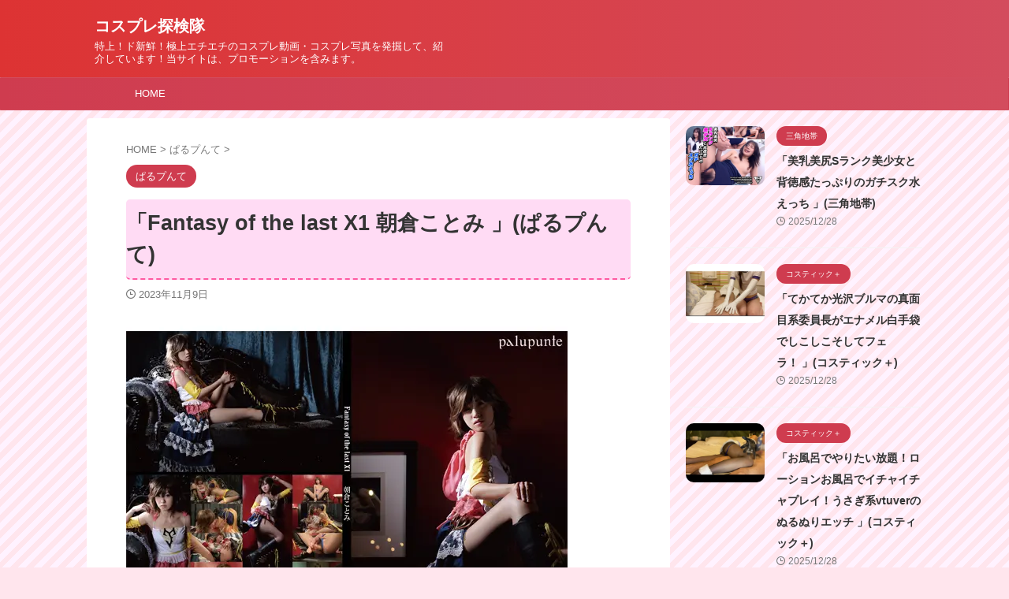

--- FILE ---
content_type: text/html; charset=UTF-8
request_url: https://monthlyav.com/parupunte/fantasyofthelastx1asakurakotomi-17
body_size: 16601
content:

<!DOCTYPE html>
<!--[if lt IE 7]>
<html class="ie6" lang="ja"> <![endif]-->
<!--[if IE 7]>
<html class="i7" lang="ja"> <![endif]-->
<!--[if IE 8]>
<html class="ie" lang="ja"> <![endif]-->
<!--[if gt IE 8]><!-->
<html lang="ja" class="s-navi-search-overlay ">
	<!--<![endif]-->
	<head prefix="og: http://ogp.me/ns# fb: http://ogp.me/ns/fb# article: http://ogp.me/ns/article#">
				<meta charset="UTF-8" >
		<meta name="viewport" content="width=device-width,initial-scale=1.0,user-scalable=no,viewport-fit=cover">
		<meta name="format-detection" content="telephone=no" >
		<meta name="referrer" content="no-referrer-when-downgrade"/>

		
		<link rel="alternate" type="application/rss+xml" title="コスプレ探検隊 RSS Feed" href="https://monthlyav.com/feed" />
		<link rel="pingback" href="https://monthlyav.com/xmlrpc.php" >
		<!--[if lt IE 9]>
		<script src="https://monthlyav.com/wp-content/themes/affinger/js/html5shiv.js"></script>
		<![endif]-->
				<meta name='robots' content='max-image-preview:large' />
	<style>img:is([sizes="auto" i], [sizes^="auto," i]) { contain-intrinsic-size: 3000px 1500px }</style>
	<title>「Fantasy of the last X1 朝倉ことみ 」(ぱるプんて) | コスプレ探検隊</title>
<link rel='dns-prefetch' href='//ajax.googleapis.com' />

<!-- SEO SIMPLE PACK 3.6.2 -->
<meta name="description" content="Fantasy of the last X1 朝倉ことみ サークル: ぱるプんて 発売日: 2015年06月07日 ジャンル: パロディ オナニー コスプレ動画＋写真 朝倉ことみさんがファイ○ルファ○タジーのユ○ナでアナタの心と股間を刺激す">
<link rel="canonical" href="https://monthlyav.com/parupunte/fantasyofthelastx1asakurakotomi-17">
<meta property="og:locale" content="ja_JP">
<meta property="og:type" content="article">
<meta property="og:image" content="https://monthlyav.com/wp-content/uploads/2023/11/146450.jpg">
<meta property="og:title" content="「Fantasy of the last X1 朝倉ことみ 」(ぱるプんて) | コスプレ探検隊">
<meta property="og:description" content="Fantasy of the last X1 朝倉ことみ サークル: ぱるプんて 発売日: 2015年06月07日 ジャンル: パロディ オナニー コスプレ動画＋写真 朝倉ことみさんがファイ○ルファ○タジーのユ○ナでアナタの心と股間を刺激す">
<meta property="og:url" content="https://monthlyav.com/parupunte/fantasyofthelastx1asakurakotomi-17">
<meta property="og:site_name" content="コスプレ探検隊">
<meta name="twitter:card" content="summary_large_image">
<!-- / SEO SIMPLE PACK -->

<script type="text/javascript">
/* <![CDATA[ */
window._wpemojiSettings = {"baseUrl":"https:\/\/s.w.org\/images\/core\/emoji\/16.0.1\/72x72\/","ext":".png","svgUrl":"https:\/\/s.w.org\/images\/core\/emoji\/16.0.1\/svg\/","svgExt":".svg","source":{"concatemoji":"https:\/\/monthlyav.com\/wp-includes\/js\/wp-emoji-release.min.js?ver=6.8.3"}};
/*! This file is auto-generated */
!function(s,n){var o,i,e;function c(e){try{var t={supportTests:e,timestamp:(new Date).valueOf()};sessionStorage.setItem(o,JSON.stringify(t))}catch(e){}}function p(e,t,n){e.clearRect(0,0,e.canvas.width,e.canvas.height),e.fillText(t,0,0);var t=new Uint32Array(e.getImageData(0,0,e.canvas.width,e.canvas.height).data),a=(e.clearRect(0,0,e.canvas.width,e.canvas.height),e.fillText(n,0,0),new Uint32Array(e.getImageData(0,0,e.canvas.width,e.canvas.height).data));return t.every(function(e,t){return e===a[t]})}function u(e,t){e.clearRect(0,0,e.canvas.width,e.canvas.height),e.fillText(t,0,0);for(var n=e.getImageData(16,16,1,1),a=0;a<n.data.length;a++)if(0!==n.data[a])return!1;return!0}function f(e,t,n,a){switch(t){case"flag":return n(e,"\ud83c\udff3\ufe0f\u200d\u26a7\ufe0f","\ud83c\udff3\ufe0f\u200b\u26a7\ufe0f")?!1:!n(e,"\ud83c\udde8\ud83c\uddf6","\ud83c\udde8\u200b\ud83c\uddf6")&&!n(e,"\ud83c\udff4\udb40\udc67\udb40\udc62\udb40\udc65\udb40\udc6e\udb40\udc67\udb40\udc7f","\ud83c\udff4\u200b\udb40\udc67\u200b\udb40\udc62\u200b\udb40\udc65\u200b\udb40\udc6e\u200b\udb40\udc67\u200b\udb40\udc7f");case"emoji":return!a(e,"\ud83e\udedf")}return!1}function g(e,t,n,a){var r="undefined"!=typeof WorkerGlobalScope&&self instanceof WorkerGlobalScope?new OffscreenCanvas(300,150):s.createElement("canvas"),o=r.getContext("2d",{willReadFrequently:!0}),i=(o.textBaseline="top",o.font="600 32px Arial",{});return e.forEach(function(e){i[e]=t(o,e,n,a)}),i}function t(e){var t=s.createElement("script");t.src=e,t.defer=!0,s.head.appendChild(t)}"undefined"!=typeof Promise&&(o="wpEmojiSettingsSupports",i=["flag","emoji"],n.supports={everything:!0,everythingExceptFlag:!0},e=new Promise(function(e){s.addEventListener("DOMContentLoaded",e,{once:!0})}),new Promise(function(t){var n=function(){try{var e=JSON.parse(sessionStorage.getItem(o));if("object"==typeof e&&"number"==typeof e.timestamp&&(new Date).valueOf()<e.timestamp+604800&&"object"==typeof e.supportTests)return e.supportTests}catch(e){}return null}();if(!n){if("undefined"!=typeof Worker&&"undefined"!=typeof OffscreenCanvas&&"undefined"!=typeof URL&&URL.createObjectURL&&"undefined"!=typeof Blob)try{var e="postMessage("+g.toString()+"("+[JSON.stringify(i),f.toString(),p.toString(),u.toString()].join(",")+"));",a=new Blob([e],{type:"text/javascript"}),r=new Worker(URL.createObjectURL(a),{name:"wpTestEmojiSupports"});return void(r.onmessage=function(e){c(n=e.data),r.terminate(),t(n)})}catch(e){}c(n=g(i,f,p,u))}t(n)}).then(function(e){for(var t in e)n.supports[t]=e[t],n.supports.everything=n.supports.everything&&n.supports[t],"flag"!==t&&(n.supports.everythingExceptFlag=n.supports.everythingExceptFlag&&n.supports[t]);n.supports.everythingExceptFlag=n.supports.everythingExceptFlag&&!n.supports.flag,n.DOMReady=!1,n.readyCallback=function(){n.DOMReady=!0}}).then(function(){return e}).then(function(){var e;n.supports.everything||(n.readyCallback(),(e=n.source||{}).concatemoji?t(e.concatemoji):e.wpemoji&&e.twemoji&&(t(e.twemoji),t(e.wpemoji)))}))}((window,document),window._wpemojiSettings);
/* ]]> */
</script>

<style id='wp-emoji-styles-inline-css' type='text/css'>

	img.wp-smiley, img.emoji {
		display: inline !important;
		border: none !important;
		box-shadow: none !important;
		height: 1em !important;
		width: 1em !important;
		margin: 0 0.07em !important;
		vertical-align: -0.1em !important;
		background: none !important;
		padding: 0 !important;
	}
</style>
<link rel='stylesheet' id='wp-block-library-css' href='https://monthlyav.com/wp-includes/css/dist/block-library/style.min.css?ver=6.8.3' type='text/css' media='all' />
<style id='classic-theme-styles-inline-css' type='text/css'>
/*! This file is auto-generated */
.wp-block-button__link{color:#fff;background-color:#32373c;border-radius:9999px;box-shadow:none;text-decoration:none;padding:calc(.667em + 2px) calc(1.333em + 2px);font-size:1.125em}.wp-block-file__button{background:#32373c;color:#fff;text-decoration:none}
</style>
<style id='global-styles-inline-css' type='text/css'>
:root{--wp--preset--aspect-ratio--square: 1;--wp--preset--aspect-ratio--4-3: 4/3;--wp--preset--aspect-ratio--3-4: 3/4;--wp--preset--aspect-ratio--3-2: 3/2;--wp--preset--aspect-ratio--2-3: 2/3;--wp--preset--aspect-ratio--16-9: 16/9;--wp--preset--aspect-ratio--9-16: 9/16;--wp--preset--color--black: #000000;--wp--preset--color--cyan-bluish-gray: #abb8c3;--wp--preset--color--white: #ffffff;--wp--preset--color--pale-pink: #f78da7;--wp--preset--color--vivid-red: #cf2e2e;--wp--preset--color--luminous-vivid-orange: #ff6900;--wp--preset--color--luminous-vivid-amber: #fcb900;--wp--preset--color--light-green-cyan: #eefaff;--wp--preset--color--vivid-green-cyan: #00d084;--wp--preset--color--pale-cyan-blue: #8ed1fc;--wp--preset--color--vivid-cyan-blue: #0693e3;--wp--preset--color--vivid-purple: #9b51e0;--wp--preset--color--soft-red: #e92f3d;--wp--preset--color--light-grayish-red: #fdf0f2;--wp--preset--color--vivid-yellow: #ffc107;--wp--preset--color--very-pale-yellow: #fffde7;--wp--preset--color--very-light-gray: #fafafa;--wp--preset--color--very-dark-gray: #313131;--wp--preset--color--original-color-a: #00B900;--wp--preset--color--original-color-b: #f4fff4;--wp--preset--color--original-color-c: #F3E5F5;--wp--preset--color--original-color-d: #9E9D24;--wp--preset--gradient--vivid-cyan-blue-to-vivid-purple: linear-gradient(135deg,rgba(6,147,227,1) 0%,rgb(155,81,224) 100%);--wp--preset--gradient--light-green-cyan-to-vivid-green-cyan: linear-gradient(135deg,rgb(122,220,180) 0%,rgb(0,208,130) 100%);--wp--preset--gradient--luminous-vivid-amber-to-luminous-vivid-orange: linear-gradient(135deg,rgba(252,185,0,1) 0%,rgba(255,105,0,1) 100%);--wp--preset--gradient--luminous-vivid-orange-to-vivid-red: linear-gradient(135deg,rgba(255,105,0,1) 0%,rgb(207,46,46) 100%);--wp--preset--gradient--very-light-gray-to-cyan-bluish-gray: linear-gradient(135deg,rgb(238,238,238) 0%,rgb(169,184,195) 100%);--wp--preset--gradient--cool-to-warm-spectrum: linear-gradient(135deg,rgb(74,234,220) 0%,rgb(151,120,209) 20%,rgb(207,42,186) 40%,rgb(238,44,130) 60%,rgb(251,105,98) 80%,rgb(254,248,76) 100%);--wp--preset--gradient--blush-light-purple: linear-gradient(135deg,rgb(255,206,236) 0%,rgb(152,150,240) 100%);--wp--preset--gradient--blush-bordeaux: linear-gradient(135deg,rgb(254,205,165) 0%,rgb(254,45,45) 50%,rgb(107,0,62) 100%);--wp--preset--gradient--luminous-dusk: linear-gradient(135deg,rgb(255,203,112) 0%,rgb(199,81,192) 50%,rgb(65,88,208) 100%);--wp--preset--gradient--pale-ocean: linear-gradient(135deg,rgb(255,245,203) 0%,rgb(182,227,212) 50%,rgb(51,167,181) 100%);--wp--preset--gradient--electric-grass: linear-gradient(135deg,rgb(202,248,128) 0%,rgb(113,206,126) 100%);--wp--preset--gradient--midnight: linear-gradient(135deg,rgb(2,3,129) 0%,rgb(40,116,252) 100%);--wp--preset--font-size--small: .8em;--wp--preset--font-size--medium: 20px;--wp--preset--font-size--large: 1.5em;--wp--preset--font-size--x-large: 42px;--wp--preset--font-size--st-regular: 1em;--wp--preset--font-size--huge: 3em;--wp--preset--spacing--20: 0.44rem;--wp--preset--spacing--30: 0.67rem;--wp--preset--spacing--40: 1rem;--wp--preset--spacing--50: 1.5rem;--wp--preset--spacing--60: 2.25rem;--wp--preset--spacing--70: 3.38rem;--wp--preset--spacing--80: 5.06rem;--wp--preset--shadow--natural: 6px 6px 9px rgba(0, 0, 0, 0.2);--wp--preset--shadow--deep: 12px 12px 50px rgba(0, 0, 0, 0.4);--wp--preset--shadow--sharp: 6px 6px 0px rgba(0, 0, 0, 0.2);--wp--preset--shadow--outlined: 6px 6px 0px -3px rgba(255, 255, 255, 1), 6px 6px rgba(0, 0, 0, 1);--wp--preset--shadow--crisp: 6px 6px 0px rgba(0, 0, 0, 1);}:where(.is-layout-flex){gap: 0.5em;}:where(.is-layout-grid){gap: 0.5em;}body .is-layout-flex{display: flex;}.is-layout-flex{flex-wrap: wrap;align-items: center;}.is-layout-flex > :is(*, div){margin: 0;}body .is-layout-grid{display: grid;}.is-layout-grid > :is(*, div){margin: 0;}:where(.wp-block-columns.is-layout-flex){gap: 2em;}:where(.wp-block-columns.is-layout-grid){gap: 2em;}:where(.wp-block-post-template.is-layout-flex){gap: 1.25em;}:where(.wp-block-post-template.is-layout-grid){gap: 1.25em;}.has-black-color{color: var(--wp--preset--color--black) !important;}.has-cyan-bluish-gray-color{color: var(--wp--preset--color--cyan-bluish-gray) !important;}.has-white-color{color: var(--wp--preset--color--white) !important;}.has-pale-pink-color{color: var(--wp--preset--color--pale-pink) !important;}.has-vivid-red-color{color: var(--wp--preset--color--vivid-red) !important;}.has-luminous-vivid-orange-color{color: var(--wp--preset--color--luminous-vivid-orange) !important;}.has-luminous-vivid-amber-color{color: var(--wp--preset--color--luminous-vivid-amber) !important;}.has-light-green-cyan-color{color: var(--wp--preset--color--light-green-cyan) !important;}.has-vivid-green-cyan-color{color: var(--wp--preset--color--vivid-green-cyan) !important;}.has-pale-cyan-blue-color{color: var(--wp--preset--color--pale-cyan-blue) !important;}.has-vivid-cyan-blue-color{color: var(--wp--preset--color--vivid-cyan-blue) !important;}.has-vivid-purple-color{color: var(--wp--preset--color--vivid-purple) !important;}.has-black-background-color{background-color: var(--wp--preset--color--black) !important;}.has-cyan-bluish-gray-background-color{background-color: var(--wp--preset--color--cyan-bluish-gray) !important;}.has-white-background-color{background-color: var(--wp--preset--color--white) !important;}.has-pale-pink-background-color{background-color: var(--wp--preset--color--pale-pink) !important;}.has-vivid-red-background-color{background-color: var(--wp--preset--color--vivid-red) !important;}.has-luminous-vivid-orange-background-color{background-color: var(--wp--preset--color--luminous-vivid-orange) !important;}.has-luminous-vivid-amber-background-color{background-color: var(--wp--preset--color--luminous-vivid-amber) !important;}.has-light-green-cyan-background-color{background-color: var(--wp--preset--color--light-green-cyan) !important;}.has-vivid-green-cyan-background-color{background-color: var(--wp--preset--color--vivid-green-cyan) !important;}.has-pale-cyan-blue-background-color{background-color: var(--wp--preset--color--pale-cyan-blue) !important;}.has-vivid-cyan-blue-background-color{background-color: var(--wp--preset--color--vivid-cyan-blue) !important;}.has-vivid-purple-background-color{background-color: var(--wp--preset--color--vivid-purple) !important;}.has-black-border-color{border-color: var(--wp--preset--color--black) !important;}.has-cyan-bluish-gray-border-color{border-color: var(--wp--preset--color--cyan-bluish-gray) !important;}.has-white-border-color{border-color: var(--wp--preset--color--white) !important;}.has-pale-pink-border-color{border-color: var(--wp--preset--color--pale-pink) !important;}.has-vivid-red-border-color{border-color: var(--wp--preset--color--vivid-red) !important;}.has-luminous-vivid-orange-border-color{border-color: var(--wp--preset--color--luminous-vivid-orange) !important;}.has-luminous-vivid-amber-border-color{border-color: var(--wp--preset--color--luminous-vivid-amber) !important;}.has-light-green-cyan-border-color{border-color: var(--wp--preset--color--light-green-cyan) !important;}.has-vivid-green-cyan-border-color{border-color: var(--wp--preset--color--vivid-green-cyan) !important;}.has-pale-cyan-blue-border-color{border-color: var(--wp--preset--color--pale-cyan-blue) !important;}.has-vivid-cyan-blue-border-color{border-color: var(--wp--preset--color--vivid-cyan-blue) !important;}.has-vivid-purple-border-color{border-color: var(--wp--preset--color--vivid-purple) !important;}.has-vivid-cyan-blue-to-vivid-purple-gradient-background{background: var(--wp--preset--gradient--vivid-cyan-blue-to-vivid-purple) !important;}.has-light-green-cyan-to-vivid-green-cyan-gradient-background{background: var(--wp--preset--gradient--light-green-cyan-to-vivid-green-cyan) !important;}.has-luminous-vivid-amber-to-luminous-vivid-orange-gradient-background{background: var(--wp--preset--gradient--luminous-vivid-amber-to-luminous-vivid-orange) !important;}.has-luminous-vivid-orange-to-vivid-red-gradient-background{background: var(--wp--preset--gradient--luminous-vivid-orange-to-vivid-red) !important;}.has-very-light-gray-to-cyan-bluish-gray-gradient-background{background: var(--wp--preset--gradient--very-light-gray-to-cyan-bluish-gray) !important;}.has-cool-to-warm-spectrum-gradient-background{background: var(--wp--preset--gradient--cool-to-warm-spectrum) !important;}.has-blush-light-purple-gradient-background{background: var(--wp--preset--gradient--blush-light-purple) !important;}.has-blush-bordeaux-gradient-background{background: var(--wp--preset--gradient--blush-bordeaux) !important;}.has-luminous-dusk-gradient-background{background: var(--wp--preset--gradient--luminous-dusk) !important;}.has-pale-ocean-gradient-background{background: var(--wp--preset--gradient--pale-ocean) !important;}.has-electric-grass-gradient-background{background: var(--wp--preset--gradient--electric-grass) !important;}.has-midnight-gradient-background{background: var(--wp--preset--gradient--midnight) !important;}.has-small-font-size{font-size: var(--wp--preset--font-size--small) !important;}.has-medium-font-size{font-size: var(--wp--preset--font-size--medium) !important;}.has-large-font-size{font-size: var(--wp--preset--font-size--large) !important;}.has-x-large-font-size{font-size: var(--wp--preset--font-size--x-large) !important;}
:where(.wp-block-post-template.is-layout-flex){gap: 1.25em;}:where(.wp-block-post-template.is-layout-grid){gap: 1.25em;}
:where(.wp-block-columns.is-layout-flex){gap: 2em;}:where(.wp-block-columns.is-layout-grid){gap: 2em;}
:root :where(.wp-block-pullquote){font-size: 1.5em;line-height: 1.6;}
</style>
<link rel='stylesheet' id='normalize-css' href='https://monthlyav.com/wp-content/themes/affinger/css/normalize.css?ver=1.5.9' type='text/css' media='all' />
<link rel='stylesheet' id='st_svg-css' href='https://monthlyav.com/wp-content/themes/affinger/st_svg/style.css?ver=6.8.3' type='text/css' media='all' />
<link rel='stylesheet' id='style-css' href='https://monthlyav.com/wp-content/themes/affinger/style.css?ver=6.8.3' type='text/css' media='all' />
<link rel='stylesheet' id='child-style-css' href='https://monthlyav.com/wp-content/themes/affinger-child/style.css?ver=6.8.3' type='text/css' media='all' />
<link rel='stylesheet' id='single-css' href='https://monthlyav.com/wp-content/themes/affinger/st-rankcss.php' type='text/css' media='all' />
<link rel='stylesheet' id='st-themecss-css' href='https://monthlyav.com/wp-content/themes/affinger/st-themecss-loader.php?ver=6.8.3' type='text/css' media='all' />
<script type="text/javascript" src="//ajax.googleapis.com/ajax/libs/jquery/1.11.3/jquery.min.js?ver=1.11.3" id="jquery-js"></script>
<link rel="https://api.w.org/" href="https://monthlyav.com/wp-json/" /><link rel="alternate" title="JSON" type="application/json" href="https://monthlyav.com/wp-json/wp/v2/posts/857149" /><link rel='shortlink' href='https://monthlyav.com/?p=857149' />
<link rel="alternate" title="oEmbed (JSON)" type="application/json+oembed" href="https://monthlyav.com/wp-json/oembed/1.0/embed?url=https%3A%2F%2Fmonthlyav.com%2Fparupunte%2Ffantasyofthelastx1asakurakotomi-17" />
<link rel="alternate" title="oEmbed (XML)" type="text/xml+oembed" href="https://monthlyav.com/wp-json/oembed/1.0/embed?url=https%3A%2F%2Fmonthlyav.com%2Fparupunte%2Ffantasyofthelastx1asakurakotomi-17&#038;format=xml" />
<meta name="robots" content="index, follow" />
<meta name="thumbnail" content="https://monthlyav.com/wp-content/uploads/2023/11/146450.jpg">
<meta name="google-site-verification" content="8HxMDUn0W6HthmD4UAJCfMycUiazzbtLp6hiwzb0Sq0" />
<link rel="canonical" href="https://monthlyav.com/parupunte/fantasyofthelastx1asakurakotomi-17" />
<style type="text/css">.recentcomments a{display:inline !important;padding:0 !important;margin:0 !important;}</style><noscript><style>.lazyload[data-src]{display:none !important;}</style></noscript><style>.lazyload{background-image:none !important;}.lazyload:before{background-image:none !important;}</style><style type="text/css" id="custom-background-css">
body.custom-background { background-color: #ffe5ed; }
</style>
			
<!-- OGP -->

<meta property="og:type" content="article">
<meta property="og:title" content="「Fantasy of the last X1 朝倉ことみ 」(ぱるプんて)">
<meta property="og:url" content="https://monthlyav.com/parupunte/fantasyofthelastx1asakurakotomi-17">
<meta property="og:description" content="Fantasy of the last X1 朝倉ことみ  サークル: ぱるプんて 発売日: 2015年06月07日 ジャンル: パロディ オナニー コスプレ動画＋写真 朝倉ことみさんがファイ○ルファ">
<meta property="og:site_name" content="コスプレ探検隊">
<meta property="og:image" content="https://monthlyav.com/wp-content/uploads/2023/11/146450.jpg">


	<meta property="article:published_time" content="2023-11-09T06:57:17+09:00" />
		<meta property="article:author" content="monthlyav" />

<!-- /OGP -->
		


<script>
	(function (window, document, $, undefined) {
		'use strict';

		var SlideBox = (function () {
			/**
			 * @param $element
			 *
			 * @constructor
			 */
			function SlideBox($element) {
				this._$element = $element;
			}

			SlideBox.prototype.$content = function () {
				return this._$element.find('[data-st-slidebox-content]');
			};

			SlideBox.prototype.$toggle = function () {
				return this._$element.find('[data-st-slidebox-toggle]');
			};

			SlideBox.prototype.$icon = function () {
				return this._$element.find('[data-st-slidebox-icon]');
			};

			SlideBox.prototype.$text = function () {
				return this._$element.find('[data-st-slidebox-text]');
			};

			SlideBox.prototype.is_expanded = function () {
				return !!(this._$element.filter('[data-st-slidebox-expanded="true"]').length);
			};

			SlideBox.prototype.expand = function () {
				var self = this;

				this.$content().slideDown()
					.promise()
					.then(function () {
						var $icon = self.$icon();
						var $text = self.$text();

						$icon.removeClass($icon.attr('data-st-slidebox-icon-collapsed'))
							.addClass($icon.attr('data-st-slidebox-icon-expanded'))

						$text.text($text.attr('data-st-slidebox-text-expanded'))

						self._$element.removeClass('is-collapsed')
							.addClass('is-expanded');

						self._$element.attr('data-st-slidebox-expanded', 'true');
					});
			};

			SlideBox.prototype.collapse = function () {
				var self = this;

				this.$content().slideUp()
					.promise()
					.then(function () {
						var $icon = self.$icon();
						var $text = self.$text();

						$icon.removeClass($icon.attr('data-st-slidebox-icon-expanded'))
							.addClass($icon.attr('data-st-slidebox-icon-collapsed'))

						$text.text($text.attr('data-st-slidebox-text-collapsed'))

						self._$element.removeClass('is-expanded')
							.addClass('is-collapsed');

						self._$element.attr('data-st-slidebox-expanded', 'false');
					});
			};

			SlideBox.prototype.toggle = function () {
				if (this.is_expanded()) {
					this.collapse();
				} else {
					this.expand();
				}
			};

			SlideBox.prototype.add_event_listeners = function () {
				var self = this;

				this.$toggle().on('click', function (event) {
					self.toggle();
				});
			};

			SlideBox.prototype.initialize = function () {
				this.add_event_listeners();
			};

			return SlideBox;
		}());

		function on_ready() {
			var slideBoxes = [];

			$('[data-st-slidebox]').each(function () {
				var $element = $(this);
				var slideBox = new SlideBox($element);

				slideBoxes.push(slideBox);

				slideBox.initialize();
			});

			return slideBoxes;
		}

		$(on_ready);
	}(window, window.document, jQuery));
</script>

	<script>
		jQuery(function(){
		jQuery('.post h2:not([class^="is-style-st-heading-custom-"]):not([class*=" is-style-st-heading-custom-"]):not(.st-css-no2) , .h2modoki').wrapInner('<span class="st-dash-design"></span>');
		})
	</script>

<script>
	jQuery(function(){
		jQuery("#toc_container:not(:has(ul ul))").addClass("only-toc");
		jQuery(".st-ac-box ul:has(.cat-item)").each(function(){
			jQuery(this).addClass("st-ac-cat");
		});
	});
</script>

<script>
	jQuery(function(){
						jQuery('.st-star').parent('.rankh4').css('padding-bottom','5px'); // スターがある場合のランキング見出し調整
	});
</script>



	<script>
		$(function() {
			$('.is-style-st-paragraph-kaiwa').wrapInner('<span class="st-paragraph-kaiwa-text">');
		});
	</script>

	<script>
		$(function() {
			$('.is-style-st-paragraph-kaiwa-b').wrapInner('<span class="st-paragraph-kaiwa-text">');
		});
	</script>

<script>
	/* 段落スタイルを調整 */
	$(function() {
		$( '[class^="is-style-st-paragraph-"],[class*=" is-style-st-paragraph-"]' ).wrapInner( '<span class="st-noflex"></span>' );
	});
</script>

			</head>
	<body data-rsssl=1 class="wp-singular post-template-default single single-post postid-857149 single-format-standard custom-background wp-theme-affinger wp-child-theme-affinger-child not-front-page" >
				<div id="st-ami">
				<div id="wrapper" class="">
				<div id="wrapper-in">
					

<header id="">
	<div id="header-full">
		<div id="headbox-bg">
			<div id="headbox">

					<nav id="s-navi" class="pcnone" data-st-nav data-st-nav-type="normal">
		<dl class="acordion is-active" data-st-nav-primary>
			<dt class="trigger">
				<p class="acordion_button"><span class="op op-menu"><i class="st-fa st-svg-menu"></i></span></p>

				
									<div id="st-mobile-logo"></div>
				
				<!-- 追加メニュー -->
				
				<!-- 追加メニュー2 -->
				
			</dt>

			<dd class="acordion_tree">
				<div class="acordion_tree_content">

					

												<div class="menu-my%e3%82%b9%e3%83%9e%e3%83%9b%e3%82%b9%e3%83%a9%e3%82%a4%e3%83%89%e3%83%a1%e3%83%8b%e3%83%a5%e3%83%bc-container"><ul id="menu-my%e3%82%b9%e3%83%9e%e3%83%9b%e3%82%b9%e3%83%a9%e3%82%a4%e3%83%89%e3%83%a1%e3%83%8b%e3%83%a5%e3%83%bc" class="menu"><li id="menu-item-767823" class="menu-item menu-item-type-custom menu-item-object-custom menu-item-home menu-item-767823"><a href="https://monthlyav.com/"><span class="menu-item-label">HOME</span></a></li>
</ul></div>						<div class="clear"></div>

					
				</div>
			</dd>

					</dl>

					</nav>

									<div id="header-l">
						
						<div id="st-text-logo">
							
    
		
			<!-- ロゴ又はブログ名 -->
			
				<p class="sitename sitenametop"><a href="https://monthlyav.com/">
  						                  		  コスプレ探検隊               		           		 </a></p>

   				      		<!-- ロゴ又はブログ名ここまで -->

       		<!-- キャプション -->
       						<p class="descr">
					特上！ド新鮮！極上エチエチのコスプレ動画・コスプレ写真を発掘して、紹介しています！当サイトは、プロモーションを含みます。				</p>
			
		
	
						</div>
					</div><!-- /#header-l -->
				
				<div id="header-r" class="smanone">
					
				</div><!-- /#header-r -->

			</div><!-- /#headbox -->
		</div><!-- /#headbox-bg clearfix -->

		
		
		
		
			

<div id="gazou-wide">
			<div id="st-menubox">
			<div id="st-menuwide">
				<nav class="smanone clearfix"><ul id="menu-my%e3%82%b9%e3%83%9e%e3%83%9b%e3%82%b9%e3%83%a9%e3%82%a4%e3%83%89%e3%83%a1%e3%83%8b%e3%83%a5%e3%83%bc-1" class="menu"><li class="menu-item menu-item-type-custom menu-item-object-custom menu-item-home menu-item-767823"><a href="https://monthlyav.com/">HOME</a></li>
</ul></nav>			</div>
		</div>
						<div id="st-headerbox">
				<div id="st-header">
				</div>
			</div>
			</div>
	
	</div><!-- #header-full -->

	





</header>

					<div id="content-w">

					
					
	
			<div id="st-header-post-under-box" class="st-header-post-no-data "
		     style="">
			<div class="st-dark-cover">
							</div>
		</div>
	
<div id="content" class="clearfix">
	<div id="contentInner">
		<main>
			<article>
									<div id="post-857149" class="st-post post-857149 post type-post status-publish format-standard has-post-thumbnail hentry category-parupunte tag-12450 tag-parupunte tag-onani tag-kosupuredougashashin tag-parodi">
				
					
																
					
					<!--ぱんくず -->
											<div
							id="breadcrumb">
							<ol itemscope itemtype="http://schema.org/BreadcrumbList">
								<li itemprop="itemListElement" itemscope itemtype="http://schema.org/ListItem">
									<a href="https://monthlyav.com" itemprop="item">
										<span itemprop="name">HOME</span>
									</a>
									&gt;
									<meta itemprop="position" content="1"/>
								</li>

								
																	<li itemprop="itemListElement" itemscope itemtype="http://schema.org/ListItem">
										<a href="https://monthlyav.com/category/parupunte" itemprop="item">
											<span
												itemprop="name">ぱるプんて</span>
										</a>
										&gt;
										<meta itemprop="position" content="2"/>
									</li>
																								</ol>

													</div>
										<!--/ ぱんくず -->

					<!--ループ開始 -->
										
																									<p class="st-catgroup">
								<a href="https://monthlyav.com/category/parupunte" title="View all posts in ぱるプんて" rel="category tag"><span class="catname st-catid11858">ぱるプんて</span></a>							</p>
						
						<h1 class="entry-title">「Fantasy of the last X1 朝倉ことみ 」(ぱるプんて)</h1>

						
	<div class="blogbox ">
		<p><span class="kdate">
								<i class="st-fa st-svg-clock-o"></i><time class="updated" datetime="2023-11-09T06:57:17+0900">2023年11月9日</time>
						</span></p>
	</div>
					
					
					
					<div class="mainbox">
						<div id="nocopy" ><!-- コピー禁止エリアここから -->
							
							
							
							<div class="entry-content">
								<p><a href="http://gyutto.com/i/item146450/af-12438" target="_blank" rel="noopener"><img decoding="async" src="[data-uri]" alt="Fantasy of the last X1 朝倉ことみ " border="0" itemprop="image" data-src="https://monthlyav.com/wp-content/uploads/2023/11/146450.jpg.webp" class="lazyload" data-eio-rwidth="560" data-eio-rheight="420" /><noscript><img decoding="async" src="https://monthlyav.com/wp-content/uploads/2023/11/146450.jpg.webp" alt="Fantasy of the last X1 朝倉ことみ " border="0" itemprop="image" data-eio="l" /></noscript></a></p>
<h2><a href="http://gyutto.com/i/item146450/af-12438" target="_blank" rel="noopener">Fantasy of the last X1 朝倉ことみ </a></h2>
<p>サークル: <a href="https://monthlyav.com/tag/parupunte" target="_blank" rel="noopener">ぱるプんて</a> <br />発売日: <a href="https://monthlyav.com/tag/201506" target="_blank" rel="noopener"><span itemprop="articleSection">2015年06月07日</span></a> <br />ジャンル: <a href="https://monthlyav.com/tag/parodi" target="_blank" rel="noopener">パロディ</a> <a href="https://monthlyav.com/tag/onani" target="_blank" rel="noopener">オナニー</a> <a href="https://monthlyav.com/tag/kosupuredougashashin" target="_blank" rel="noopener">コスプレ動画＋写真</a> <br />
<span id="more-857149"></span><br />
<br />    朝倉ことみさんがファイ○ルファ○タジーのユ○ナでアナタの心と股間を刺激する。</p>
<p><a href="http://gyutto.com/i/item146450/af-12438" title="Fantasy of the last X1 朝倉ことみ " target="_blank" rel="noopener"><img decoding="async" src="[data-uri]" alt="Fantasy of the last X1 朝倉ことみ " border="0" itemprop="image" style="display:inline;" data-src="https://gyutto.com/data/item_img/1464/146450/146450_430.jpg" class="lazyload" /><noscript><img decoding="async" src="https://gyutto.com/data/item_img/1464/146450/146450_430.jpg" alt="Fantasy of the last X1 朝倉ことみ " border="0" itemprop="image" style="display:inline;" data-eio="l" /></noscript></a> <a href="http://gyutto.com/i/item146450/af-12438" title="Fantasy of the last X1 朝倉ことみ " target="_blank" rel="noopener"><img decoding="async" src="[data-uri]" alt="Fantasy of the last X1 朝倉ことみ " border="0" itemprop="image" style="display:inline;" data-src="https://gyutto.com/data/item_img/1464/146450/146450_431.jpg" class="lazyload" /><noscript><img decoding="async" src="https://gyutto.com/data/item_img/1464/146450/146450_431.jpg" alt="Fantasy of the last X1 朝倉ことみ " border="0" itemprop="image" style="display:inline;" data-eio="l" /></noscript></a> <a href="http://gyutto.com/i/item146450/af-12438" title="Fantasy of the last X1 朝倉ことみ " target="_blank" rel="noopener"><img decoding="async" src="[data-uri]" alt="Fantasy of the last X1 朝倉ことみ " border="0" itemprop="image" style="display:inline;" data-src="https://gyutto.com/data/item_img/1464/146450/146450_432.jpg" class="lazyload" /><noscript><img decoding="async" src="https://gyutto.com/data/item_img/1464/146450/146450_432.jpg" alt="Fantasy of the last X1 朝倉ことみ " border="0" itemprop="image" style="display:inline;" data-eio="l" /></noscript></a> </p>
<h2><a href="http://gyutto.com/i/item146450/af-12438">「Fantasy of the last X1 朝倉ことみ 」の続きはこちら</a></h2>
<p></p>
							</div>
						</div><!-- コピー禁止エリアここまで -->

												
					<div class="adbox">
				
												<div class="textwidget"><!-- (2) -->
<div class="ninja-recommend-block" id="feb3d65ce0da74ba9a3ae4c2f6fbec15">
<script type="text/javascript" charset="utf-8" src="https://rcm.shinobi.jp/js/imp.js"></script>
<script type="text/javascript" charset="utf-8" src="https://rcm.shinobi.jp/r/feb3d65ce0da74ba9a3ae4c2f6fbec15" async></script>
</div>
</div>
							
	
									<div style="padding-top:10px;">
						
		
	
					</div>
							</div>
			

						
					</div><!-- .mainboxここまで -->

																
					
					
	
	<div class="sns st-sns-singular">
	<ul class="clearfix">
					<!--ツイートボタン-->
			<li class="twitter">
			<a rel="nofollow" onclick="window.open('//twitter.com/intent/tweet?url=https%3A%2F%2Fmonthlyav.com%2Fparupunte%2Ffantasyofthelastx1asakurakotomi-17&text=%E3%80%8CFantasy%20of%20the%20last%20X1%20%E6%9C%9D%E5%80%89%E3%81%93%E3%81%A8%E3%81%BF%C2%A0%E3%80%8D%28%E3%81%B1%E3%82%8B%E3%83%97%E3%82%93%E3%81%A6%29&tw_p=tweetbutton', '', 'width=500,height=450'); return false;"><i class="st-fa st-svg-twitter"></i><span class="snstext " >Twitter</span></a>
			</li>
		
					<!--シェアボタン-->
			<li class="facebook">
			<a href="//www.facebook.com/sharer.php?src=bm&u=https%3A%2F%2Fmonthlyav.com%2Fparupunte%2Ffantasyofthelastx1asakurakotomi-17&t=%E3%80%8CFantasy%20of%20the%20last%20X1%20%E6%9C%9D%E5%80%89%E3%81%93%E3%81%A8%E3%81%BF%C2%A0%E3%80%8D%28%E3%81%B1%E3%82%8B%E3%83%97%E3%82%93%E3%81%A6%29" target="_blank" rel="nofollow noopener"><i class="st-fa st-svg-facebook"></i><span class="snstext " >Share</span>
			</a>
			</li>
		
					<!--ポケットボタン-->
			<li class="pocket">
			<a rel="nofollow" onclick="window.open('//getpocket.com/edit?url=https%3A%2F%2Fmonthlyav.com%2Fparupunte%2Ffantasyofthelastx1asakurakotomi-17&title=%E3%80%8CFantasy%20of%20the%20last%20X1%20%E6%9C%9D%E5%80%89%E3%81%93%E3%81%A8%E3%81%BF%C2%A0%E3%80%8D%28%E3%81%B1%E3%82%8B%E3%83%97%E3%82%93%E3%81%A6%29', '', 'width=500,height=350'); return false;"><i class="st-fa st-svg-get-pocket"></i><span class="snstext " >Pocket</span></a></li>
		
					<!--はてブボタン-->
			<li class="hatebu">
				<a href="//b.hatena.ne.jp/entry/https://monthlyav.com/parupunte/fantasyofthelastx1asakurakotomi-17" class="hatena-bookmark-button" data-hatena-bookmark-layout="simple" title="「Fantasy of the last X1 朝倉ことみ 」(ぱるプんて)" rel="nofollow"><i class="st-fa st-svg-hateb"></i><span class="snstext " >Hatena</span>
				</a><script type="text/javascript" src="//b.st-hatena.com/js/bookmark_button.js" charset="utf-8" async="async"></script>

			</li>
		
		
					<!--LINEボタン-->
			<li class="line">
			<a href="//line.me/R/msg/text/?%E3%80%8CFantasy%20of%20the%20last%20X1%20%E6%9C%9D%E5%80%89%E3%81%93%E3%81%A8%E3%81%BF%C2%A0%E3%80%8D%28%E3%81%B1%E3%82%8B%E3%83%97%E3%82%93%E3%81%A6%29%0Ahttps%3A%2F%2Fmonthlyav.com%2Fparupunte%2Ffantasyofthelastx1asakurakotomi-17" target="_blank" rel="nofollow noopener"><i class="st-fa st-svg-line" aria-hidden="true"></i><span class="snstext" >LINE</span></a>
			</li>
		
		
		
	</ul>

	</div>

											
											<p class="tagst">
							<i class="st-fa st-svg-folder-open-o" aria-hidden="true"></i>-<a href="https://monthlyav.com/category/parupunte" rel="category tag">ぱるプんて</a><br/>
							<i class="st-fa st-svg-tags"></i>-<a href="https://monthlyav.com/tag/201506" rel="tag">2015年06月</a>, <a href="https://monthlyav.com/tag/parupunte" rel="tag">ぱるプんて</a>, <a href="https://monthlyav.com/tag/onani" rel="tag">オナニー</a>, <a href="https://monthlyav.com/tag/kosupuredougashashin" rel="tag">コスプレ動画＋写真</a>, <a href="https://monthlyav.com/tag/parodi" rel="tag">パロディ</a>						</p>
					
					<aside>
						<p class="author" style="display:none;"><a href="https://monthlyav.com/author/monthlyav" title="monthlyav" class="vcard author"><span class="fn">author</span></a></p>
																		<!--ループ終了-->

																					<hr class="hrcss" />

<div id="comments">
     	<div id="respond" class="comment-respond">
		<h3 id="reply-title" class="comment-reply-title">comment</h3><form action="https://monthlyav.com/wp-comments-post.php" method="post" id="commentform" class="comment-form"><p class="comment-notes"><span id="email-notes">メールアドレスが公開されることはありません。</span> <span class="required-field-message"><span class="required">※</span> が付いている欄は必須項目です</span></p><p class="comment-form-comment"><label for="comment">コメント <span class="required">※</span></label> <textarea id="comment" name="comment" cols="45" rows="8" maxlength="65525" required="required"></textarea></p><p class="comment-form-author"><label for="author">名前</label> <input id="author" name="author" type="text" value="" size="30" maxlength="245" autocomplete="name" /></p>
<p class="comment-form-email"><label for="email">メール</label> <input id="email" name="email" type="text" value="" size="30" maxlength="100" aria-describedby="email-notes" autocomplete="email" /></p>
<p class="comment-form-url"><label for="url">サイト</label> <input id="url" name="url" type="text" value="" size="30" maxlength="200" autocomplete="url" /></p>
<p class="comment-form-cookies-consent"><input id="wp-comment-cookies-consent" name="wp-comment-cookies-consent" type="checkbox" value="yes" /> <label for="wp-comment-cookies-consent">次回のコメントで使用するためブラウザーに自分の名前、メールアドレス、サイトを保存する。</label></p>
<p class="form-submit"><input name="submit" type="submit" id="submit" class="submit" value="送信" /> <input type='hidden' name='comment_post_ID' value='857149' id='comment_post_ID' />
<input type='hidden' name='comment_parent' id='comment_parent' value='0' />
</p><p style="display: none;"><input type="hidden" id="akismet_comment_nonce" name="akismet_comment_nonce" value="ef3b50e9ac" /></p><p style="display: none !important;" class="akismet-fields-container" data-prefix="ak_"><label>&#916;<textarea name="ak_hp_textarea" cols="45" rows="8" maxlength="100"></textarea></label><input type="hidden" id="ak_js_1" name="ak_js" value="77"/><script>document.getElementById( "ak_js_1" ).setAttribute( "value", ( new Date() ).getTime() );</script></p></form>	</div><!-- #respond -->
	</div>


<!-- END singer -->
													
						<!--関連記事-->
						
	
	<h4 class="point"><span class="point-in">関連記事</span></h4>

	
<div class="kanren" data-st-load-more-content
     data-st-load-more-id="9425d30a-d24f-40ef-bb06-3aa60a3fdcc7">
			
			
			
			<dl class="clearfix">
				<dt><a href="https://monthlyav.com/parupunte/bishirisenpaiwatashigaonanideikutokoromitekuremasuk-18">
						
															<img width="560" height="420" src="[data-uri]" class="attachment-full size-full wp-post-image lazyload" alt="" decoding="async" data-src="https://monthlyav.com/wp-content/uploads/223716-17.jpg" data-eio-rwidth="560" data-eio-rheight="420" /><noscript><img width="560" height="420" src="https://monthlyav.com/wp-content/uploads/223716-17.jpg" class="attachment-full size-full wp-post-image" alt="" decoding="async" data-eio="l" /></noscript>							
											</a></dt>
				<dd>
					
	
	<p class="st-catgroup itiran-category">
		<a href="https://monthlyav.com/category/parupunte" title="View all posts in ぱるプんて" rel="category tag"><span class="catname st-catid11858">ぱるプんて</span></a>	</p>

					<h5 class="kanren-t">
						<a href="https://monthlyav.com/parupunte/bishirisenpaiwatashigaonanideikutokoromitekuremasuk-18">「【美尻】先輩…私がオナニーでイクところ…みてくれますか… 」(ぱるプんて)</a>
					</h5>

						<div class="st-excerpt smanone">
		<p>【美尻】先輩…私がオナニーでイクところ…みてくれますか…  サークル: ぱるプんて 発売日: 2019年10月13日 ジャンル: フェチ オナニー おっぱい 尻 ストッキング 後輩 コスプレ動画</p>
	</div>

					
				</dd>
			</dl>
		
			
			
			<dl class="clearfix">
				<dt><a href="https://monthlyav.com/parupunte/bishoujokosupureiyarianojubojuboonaninnnnnnnnn">
						
															<img width="560" height="420" src="[data-uri]" class="attachment-full size-full wp-post-image lazyload" alt="" decoding="async" data-src="https://monthlyav.com/wp-content/uploads/239608-13.jpg" data-eio-rwidth="560" data-eio-rheight="420" /><noscript><img width="560" height="420" src="https://monthlyav.com/wp-content/uploads/239608-13.jpg" class="attachment-full size-full wp-post-image" alt="" decoding="async" data-eio="l" /></noscript>							
											</a></dt>
				<dd>
					
	
	<p class="st-catgroup itiran-category">
		<a href="https://monthlyav.com/category/parupunte" title="View all posts in ぱるプんて" rel="category tag"><span class="catname st-catid11858">ぱるプんて</span></a>	</p>

					<h5 class="kanren-t">
						<a href="https://monthlyav.com/parupunte/bishoujokosupureiyarianojubojuboonaninnnnnnnnn">「美少女コスプレイヤーりあのジュボジュボオナニー 」(ぱるプんて)</a>
					</h5>

						<div class="st-excerpt smanone">
		<p>美少女コスプレイヤーりあのジュボジュボオナニー  サークル: ぱるプんて 発売日: 2021年01月16日 ジャンル: フェチ オナニー 美少女 コスプレ動画</p>
	</div>

					
				</dd>
			</dl>
		
			
			
			<dl class="clearfix">
				<dt><a href="https://monthlyav.com/parupunte/shuinsenpaiwatashinokuchitotedochiragasukidesuka-5">
						
															<img width="560" height="420" src="[data-uri]" class="attachment-full size-full wp-post-image lazyload" alt="" decoding="async" data-src="https://monthlyav.com/wp-content/uploads/2025/05/227607.jpg.webp" data-eio-rwidth="560" data-eio-rheight="420" /><noscript><img width="560" height="420" src="https://monthlyav.com/wp-content/uploads/2025/05/227607.jpg.webp" class="attachment-full size-full wp-post-image" alt="" decoding="async" data-eio="l" /></noscript>							
											</a></dt>
				<dd>
					
	
	<p class="st-catgroup itiran-category">
		<a href="https://monthlyav.com/category/parupunte" title="View all posts in ぱるプんて" rel="category tag"><span class="catname st-catid11858">ぱるプんて</span></a>	</p>

					<h5 class="kanren-t">
						<a href="https://monthlyav.com/parupunte/shuinsenpaiwatashinokuchitotedochiragasukidesuka-5">「【手淫】先輩、私の口と手どちらが好きですか… 」(ぱるプんて)</a>
					</h5>

						<div class="st-excerpt smanone">
		<p>【手淫】先輩、私の口と手どちらが好きですか…  サークル: ぱるプんて 発売日: 2020年01月25日 ジャンル: 巨乳 フェラ 手コキ おっぱい 美少女 コスプレ動画</p>
	</div>

					
				</dd>
			</dl>
		
			
			
			<dl class="clearfix">
				<dt><a href="https://monthlyav.com/parupunte/bishirisenpaiwatashinooshirisukinishiteiidesuyo-17">
						
															<img width="560" height="420" src="[data-uri]" class="attachment-full size-full wp-post-image lazyload" alt="" decoding="async" data-src="https://monthlyav.com/wp-content/uploads/2025/12/222942.jpg.webp" data-eio-rwidth="560" data-eio-rheight="420" /><noscript><img width="560" height="420" src="https://monthlyav.com/wp-content/uploads/2025/12/222942.jpg.webp" class="attachment-full size-full wp-post-image" alt="" decoding="async" data-eio="l" /></noscript>							
											</a></dt>
				<dd>
					
	
	<p class="st-catgroup itiran-category">
		<a href="https://monthlyav.com/category/parupunte" title="View all posts in ぱるプんて" rel="category tag"><span class="catname st-catid11858">ぱるプんて</span></a>	</p>

					<h5 class="kanren-t">
						<a href="https://monthlyav.com/parupunte/bishirisenpaiwatashinooshirisukinishiteiidesuyo-17">「【美尻】先輩…私のお尻…好きにしていいですよ… 」(ぱるプんて)</a>
					</h5>

						<div class="st-excerpt smanone">
		<p>【美尻】先輩…私のお尻…好きにしていいですよ…  サークル: ぱるプんて 発売日: 2019年09月21日 ジャンル: コスプレ動画 美少女 ムチムチ 露出 フェチ パンチラ 巨乳</p>
	</div>

					
				</dd>
			</dl>
		
			
			
			<dl class="clearfix">
				<dt><a href="https://monthlyav.com/parupunte/shuinsenpaiwatashinokuchitotedochiragasukidesukatok">
						
															<img width="560" height="420" src="[data-uri]" class="attachment-full size-full wp-post-image lazyload" alt="" decoding="async" data-src="https://monthlyav.com/wp-content/uploads/227607-9.jpg" data-eio-rwidth="560" data-eio-rheight="420" /><noscript><img width="560" height="420" src="https://monthlyav.com/wp-content/uploads/227607-9.jpg" class="attachment-full size-full wp-post-image" alt="" decoding="async" data-eio="l" /></noscript>							
											</a></dt>
				<dd>
					
	
	<p class="st-catgroup itiran-category">
		<a href="https://monthlyav.com/category/parupunte" title="View all posts in ぱるプんて" rel="category tag"><span class="catname st-catid11858">ぱるプんて</span></a>	</p>

					<h5 class="kanren-t">
						<a href="https://monthlyav.com/parupunte/shuinsenpaiwatashinokuchitotedochiragasukidesukatok">「【手淫】先輩、私の口と手どちらが好きですか… 」(ぱるプんて)</a>
					</h5>

						<div class="st-excerpt smanone">
		<p>【手淫】先輩、私の口と手どちらが好きですか…  サークル: ぱるプんて 発売日: 2020年01月25日 ジャンル: 巨乳 フェラ 手コキ おっぱい 美少女 コスプレ動画</p>
	</div>

					
				</dd>
			</dl>
					</div>


						<!--ページナビ-->
						
<div class="p-navi clearfix">

			<a class="st-prev-link" href="https://monthlyav.com/parupunte/fantasyofthelastx2mizushimaai-11">
			<p class="st-prev">
				<i class="st-svg st-svg-angle-right"></i>
									<img width="60" height="60" src="[data-uri]" class="attachment-60x60 size-60x60 wp-post-image lazyload" alt="" decoding="async"   data-src="https://monthlyav.com/wp-content/uploads/2023/11/146451-100x100.jpg.webp" data-srcset="https://monthlyav.com/wp-content/uploads/2023/11/146451-100x100.jpg.webp 100w, https://monthlyav.com/wp-content/uploads/2023/11/146451-150x150.jpg.webp 150w" data-sizes="auto" data-eio-rwidth="100" data-eio-rheight="100" /><noscript><img width="60" height="60" src="https://monthlyav.com/wp-content/uploads/2023/11/146451-100x100.jpg.webp" class="attachment-60x60 size-60x60 wp-post-image" alt="" decoding="async" srcset="https://monthlyav.com/wp-content/uploads/2023/11/146451-100x100.jpg.webp 100w, https://monthlyav.com/wp-content/uploads/2023/11/146451-150x150.jpg.webp 150w" sizes="(max-width: 60px) 100vw, 60px" data-eio="l" /></noscript>								<span class="st-prev-title">「Fantasy of the last X2 水嶋あい 」(ぱるプんて)</span>
			</p>
		</a>
	
			<a class="st-next-link" href="https://monthlyav.com/kosufururuweb/kosufururuwebcf005kin">
			<p class="st-next">
				<span class="st-prev-title">「コスフルールwebCF005 」(コスフルールweb)</span>
									<img width="60" height="60" src="[data-uri]" class="attachment-60x60 size-60x60 wp-post-image lazyload" alt="" decoding="async"   data-src="https://monthlyav.com/wp-content/uploads/2023/11/146436-100x100.jpg.webp" data-srcset="https://monthlyav.com/wp-content/uploads/2023/11/146436-100x100.jpg.webp 100w, https://monthlyav.com/wp-content/uploads/2023/11/146436-150x150.jpg.webp 150w" data-sizes="auto" data-eio-rwidth="100" data-eio-rheight="100" /><noscript><img width="60" height="60" src="https://monthlyav.com/wp-content/uploads/2023/11/146436-100x100.jpg.webp" class="attachment-60x60 size-60x60 wp-post-image" alt="" decoding="async" srcset="https://monthlyav.com/wp-content/uploads/2023/11/146436-100x100.jpg.webp 100w, https://monthlyav.com/wp-content/uploads/2023/11/146436-150x150.jpg.webp 150w" sizes="(max-width: 60px) 100vw, 60px" data-eio="l" /></noscript>								<i class="st-svg st-svg-angle-right"></i>
			</p>
		</a>
	</div>

					</aside>

				</div>
				<!--/post-->
			</article>
		</main>
	</div>
	<!-- /#contentInner -->
	<div id="side">
	<aside>

		
					<div class="kanren ">
										<dl class="clearfix">
				<dt><a href="https://monthlyav.com/sankakuchitai/bichichibishirisrankubishoujotohaitokukantappurinog-5">
													<img width="560" height="420" src="[data-uri]" class="attachment-full size-full wp-post-image lazyload" alt="" decoding="async" data-src="https://monthlyav.com/wp-content/uploads/2025/12/274340.jpg.webp" data-eio-rwidth="560" data-eio-rheight="420" /><noscript><img width="560" height="420" src="https://monthlyav.com/wp-content/uploads/2025/12/274340.jpg.webp" class="attachment-full size-full wp-post-image" alt="" decoding="async" data-eio="l" /></noscript>											</a></dt>
				<dd>
					
	
	<p class="st-catgroup itiran-category">
		<a href="https://monthlyav.com/category/sankakuchitai" title="View all posts in 三角地帯" rel="category tag"><span class="catname st-catid13405">三角地帯</span></a>	</p>
					<h5 class="kanren-t"><a href="https://monthlyav.com/sankakuchitai/bichichibishirisrankubishoujotohaitokukantappurinog-5">「美乳美尻Sランク美少女と背徳感たっぷりのガチスク水えっち 」(三角地帯)</a></h5>
						<div class="blog_info">
		<p>
							<i class="st-fa st-svg-clock-o"></i>2025/12/28					</p>
	</div>
														</dd>
			</dl>
								<dl class="clearfix">
				<dt><a href="https://monthlyav.com/kosuteikku/tekatekakoutakuburumanomajimekeiiinchougaenamerushi-5">
													<img width="560" height="420" src="[data-uri]" class="attachment-full size-full wp-post-image lazyload" alt="" decoding="async" data-src="https://monthlyav.com/wp-content/uploads/2025/12/274344.jpg.webp" data-eio-rwidth="560" data-eio-rheight="420" /><noscript><img width="560" height="420" src="https://monthlyav.com/wp-content/uploads/2025/12/274344.jpg.webp" class="attachment-full size-full wp-post-image" alt="" decoding="async" data-eio="l" /></noscript>											</a></dt>
				<dd>
					
	
	<p class="st-catgroup itiran-category">
		<a href="https://monthlyav.com/category/kosuteikku" title="View all posts in コスティック＋" rel="category tag"><span class="catname st-catid12920">コスティック＋</span></a>	</p>
					<h5 class="kanren-t"><a href="https://monthlyav.com/kosuteikku/tekatekakoutakuburumanomajimekeiiinchougaenamerushi-5">「てかてか光沢ブルマの真面目系委員長がエナメル白手袋でしこしこそしてフェラ！ 」(コスティック＋)</a></h5>
						<div class="blog_info">
		<p>
							<i class="st-fa st-svg-clock-o"></i>2025/12/28					</p>
	</div>
														</dd>
			</dl>
								<dl class="clearfix">
				<dt><a href="https://monthlyav.com/kosuteikku/ofurodeyaritaihoudairoshonofurodeichaichapureiusagi-5">
													<img width="560" height="420" src="[data-uri]" class="attachment-full size-full wp-post-image lazyload" alt="" decoding="async" data-src="https://monthlyav.com/wp-content/uploads/2025/12/274388.jpg.webp" data-eio-rwidth="560" data-eio-rheight="420" /><noscript><img width="560" height="420" src="https://monthlyav.com/wp-content/uploads/2025/12/274388.jpg.webp" class="attachment-full size-full wp-post-image" alt="" decoding="async" data-eio="l" /></noscript>											</a></dt>
				<dd>
					
	
	<p class="st-catgroup itiran-category">
		<a href="https://monthlyav.com/category/kosuteikku" title="View all posts in コスティック＋" rel="category tag"><span class="catname st-catid12920">コスティック＋</span></a>	</p>
					<h5 class="kanren-t"><a href="https://monthlyav.com/kosuteikku/ofurodeyaritaihoudairoshonofurodeichaichapureiusagi-5">「お風呂でやりたい放題！ローションお風呂でイチャイチャプレイ！うさぎ系vtuverのぬるぬりエッチ 」(コスティック＋)</a></h5>
						<div class="blog_info">
		<p>
							<i class="st-fa st-svg-clock-o"></i>2025/12/28					</p>
	</div>
														</dd>
			</dl>
								<dl class="clearfix">
				<dt><a href="https://monthlyav.com/sonnareiyasamatonokojinsatsuei/dosreiyayounosuntometekokionahosemedezetchoupptt">
													<img width="560" height="420" src="[data-uri]" class="attachment-full size-full wp-post-image lazyload" alt="" decoding="async" data-src="https://monthlyav.com/wp-content/uploads/2025/12/274453.jpg.webp" data-eio-rwidth="560" data-eio-rheight="420" /><noscript><img width="560" height="420" src="https://monthlyav.com/wp-content/uploads/2025/12/274453.jpg.webp" class="attachment-full size-full wp-post-image" alt="" decoding="async" data-eio="l" /></noscript>											</a></dt>
				<dd>
					
	
	<p class="st-catgroup itiran-category">
		<a href="https://monthlyav.com/category/sonnareiyasamatonokojinsatsuei" title="View all posts in S女レイヤー様との個人撮影" rel="category tag"><span class="catname st-catid13551">S女レイヤー様との個人撮影</span></a>	</p>
					<h5 class="kanren-t"><a href="https://monthlyav.com/sonnareiyasamatonokojinsatsuei/dosreiyayounosuntometekokionahosemedezetchoupptt">「ドSレイヤー様の寸止め手コキ、オナホ責めで絶頂！ 」(S女レイヤー様との個人撮影)</a></h5>
						<div class="blog_info">
		<p>
							<i class="st-fa st-svg-clock-o"></i>2025/12/28					</p>
	</div>
														</dd>
			</dl>
								<dl class="clearfix">
				<dt><a href="https://monthlyav.com/sutajiokizoku/paizurisekaishinshinjingcupreiyadouteikuntachidaijo-5">
													<img width="420" height="420" src="[data-uri]" class="attachment-full size-full wp-post-image lazyload" alt="" decoding="async"   data-src="https://monthlyav.com/wp-content/uploads/2025/12/274454.jpg.webp" data-srcset="https://monthlyav.com/wp-content/uploads/2025/12/274454.jpg.webp 420w, https://monthlyav.com/wp-content/uploads/2025/12/274454-150x150.jpg.webp 150w, https://monthlyav.com/wp-content/uploads/2025/12/274454-100x100.jpg.webp 100w" data-sizes="auto" data-eio-rwidth="420" data-eio-rheight="420" /><noscript><img width="420" height="420" src="https://monthlyav.com/wp-content/uploads/2025/12/274454.jpg.webp" class="attachment-full size-full wp-post-image" alt="" decoding="async" srcset="https://monthlyav.com/wp-content/uploads/2025/12/274454.jpg.webp 420w, https://monthlyav.com/wp-content/uploads/2025/12/274454-150x150.jpg.webp 150w, https://monthlyav.com/wp-content/uploads/2025/12/274454-100x100.jpg.webp 100w" sizes="(max-width: 420px) 100vw, 420px" data-eio="l" /></noscript>											</a></dt>
				<dd>
					
	
	<p class="st-catgroup itiran-category">
		<a href="https://monthlyav.com/category/sutajiokizoku" title="View all posts in スタジオきぞく" rel="category tag"><span class="catname st-catid13417">スタジオきぞく</span></a>	</p>
					<h5 class="kanren-t"><a href="https://monthlyav.com/sutajiokizoku/paizurisekaishinshinjingcupreiyadouteikuntachidaijo-5">「パイズリ世界新！？【新人Gcupレイヤー】童貞くんたち大丈夫？V〇uber森カリ〇ペのパイズリ早ヌキ選手権っ！☆神スタイル＆巨乳＆萌え声せらちゃん☆ 」(スタジオきぞく)</a></h5>
						<div class="blog_info">
		<p>
							<i class="st-fa st-svg-clock-o"></i>2025/12/28					</p>
	</div>
														</dd>
			</dl>
					</div>
		
					<div id="mybox">
				<div id="search-2" class="side-widgets widget_search"><p class="st-widgets-title"><span>検索</span></p><div id="search" class="search-custom-d">
	<form method="get" id="searchform" action="https://monthlyav.com/">
		<label class="hidden" for="s">
					</label>
		<input type="text" placeholder="" value="" name="s" id="s" />
		<input type="submit" value="&#xf002;" class="st-fa" id="searchsubmit" />
	</form>
</div>
<!-- /stinger -->
</div>
		<div id="recent-posts-2" class="side-widgets widget_recent_entries">
		<p class="st-widgets-title"><span>最近の投稿</span></p>
		<ul>
											<li>
					<a href="https://monthlyav.com/sankakuchitai/bichichibishirisrankubishoujotohaitokukantappurinog-5">「美乳美尻Sランク美少女と背徳感たっぷりのガチスク水えっち 」(三角地帯)</a>
									</li>
											<li>
					<a href="https://monthlyav.com/kosuteikku/tekatekakoutakuburumanomajimekeiiinchougaenamerushi-5">「てかてか光沢ブルマの真面目系委員長がエナメル白手袋でしこしこそしてフェラ！ 」(コスティック＋)</a>
									</li>
											<li>
					<a href="https://monthlyav.com/kosuteikku/ofurodeyaritaihoudairoshonofurodeichaichapureiusagi-5">「お風呂でやりたい放題！ローションお風呂でイチャイチャプレイ！うさぎ系vtuverのぬるぬりエッチ 」(コスティック＋)</a>
									</li>
											<li>
					<a href="https://monthlyav.com/sonnareiyasamatonokojinsatsuei/dosreiyayounosuntometekokionahosemedezetchoupptt">「ドSレイヤー様の寸止め手コキ、オナホ責めで絶頂！ 」(S女レイヤー様との個人撮影)</a>
									</li>
											<li>
					<a href="https://monthlyav.com/sutajiokizoku/paizurisekaishinshinjingcupreiyadouteikuntachidaijo-5">「パイズリ世界新！？【新人Gcupレイヤー】童貞くんたち大丈夫？V〇uber森カリ〇ペのパイズリ早ヌキ選手権っ！☆神スタイル＆巨乳＆萌え声せらちゃん☆ 」(スタジオきぞく)</a>
									</li>
											<li>
					<a href="https://monthlyav.com/maniakakuhorikku/kaodashijosoushitekonkafekinmunoirojirosurendabijot-5">「【顔出し】女装してコンカフェ勤務の色白スレンダー美女と撮影会。露出度の高いセクシー衣装に興奮してSEXしちゃったハメ撮り流出【個人撮影】 」(まにあ♰ほりっく)</a>
									</li>
											<li>
					<a href="https://monthlyav.com/kosupurenonon/zaitaku20daikosupureiyagomumotsukezuninamakoubisuto-5">「在宅20代コスプレイヤー,ゴムもつけずに生交尾、ストレスで２回も中出し///中出し後に蓋をして受精しやすいようにされちゃった(原●_モナ) 」(コスプレ_ののん)</a>
									</li>
											<li>
					<a href="https://monthlyav.com/sukatononakahenosasoi/hosithesatingamehosivol21-4">「★THE SATIN GAME★vol.21 」(スカートの中への誘い)</a>
									</li>
											<li>
					<a href="https://monthlyav.com/ochinkosulabo/hachikiresounakuromuchibodisakuretsuchikubinidekash-5">「はちきれそうな黒むちボディ炸裂 乳首にデカ尻に肉棒にオイルぶっかけ 大型駆逐艦迫力アナルセックス 」(おちんコスLABO)</a>
									</li>
											<li>
					<a href="https://monthlyav.com/kosutchi/ippatsukantandlhanseitokaishokiigarashikiyoshihanan-4">「【一発かんたんDL版】生徒会書記・五十嵐清華のリアル子作り孕まSEX！！ 」(こすっち)</a>
									</li>
											<li>
					<a href="https://monthlyav.com/kosutchi/choukougashitsu4khanseitokaishokiigarashikiyoshihan-4">「【超高画質4K版】生徒会書記・五十嵐清華のリアル子作り孕まSEX！！ 」(こすっち)</a>
									</li>
											<li>
					<a href="https://monthlyav.com/ochinkosulabo/pichipichifechireotadonikukkiriukabiagarudekabokkii-4">「ぴちぴちフェチレオタードにくっきり浮かびあがるデカ勃起陰茎むき出しにして生ハメところてん発射さらにナカ出ししてエクストラ射精 」(おちんコスLABO)</a>
									</li>
											<li>
					<a href="https://monthlyav.com/katsuoshisetsugyarari/sukerukyoueimizugiasmarucsp2wokisekaesekkusukou">「透ける競泳水着（as〇csＰ２）を着せ替えセックス 」(カツオ私設ギャラリー)</a>
									</li>
											<li>
					<a href="https://monthlyav.com/parupunte/ahoykaizokubikigouonnakosupureiyaotakarahakkutsunak-3">「Ahoy!海賊美◯女コスプレイヤーお宝発掘中出しえちち 」(ぱるプんて)</a>
									</li>
											<li>
					<a href="https://monthlyav.com/nidaimetsubanomiojisan/7pdairankou100cmsuraimuchichipaizurikyoushasexgakko-4">「7P大乱交【100cmスライム乳パイズリ挟射SEX】学校卒業→即ハメ撮り飼育継続中の美少女レイヤー【巨マラおじたちが連続イラマ＆デカ尻殴打→猛ピストン】ザーメン逆流がもの凄いオマ●コ超ぶっかけ一部始終 」(二代目つば飲みおじさん)</a>
									</li>
											<li>
					<a href="https://monthlyav.com/bunkosu/ichakanpureitaikeibouhaishinmonogaohokoekeirenkani">「【イチャ甘プレイ♡】**体型某配信者がオホ声痙攣甘イきSEX♡ 」(ぶんコス)</a>
									</li>
											<li>
					<a href="https://monthlyav.com/ochinkosu/zemetakosujosoudanshihachimarupoginginbotsutenagara-4">「攻めたコス女装男子はち●ぽギンギン勃てながらヨガり狂う感じまくりセックスに撃沈 」(おちんコス)</a>
									</li>
											<li>
					<a href="https://monthlyav.com/shiroandou/kyoshirimisetsukegachiikirenpatsunamahaishinnettori-4">「巨尻見せつけガチイキ連発ナマ配信！ねっとり絡む舌ピ絶技フェラチオで大量ザー汁搾精 【ホロ〇イブ 猫又おかゆ】 」(白餡堂)</a>
									</li>
											<li>
					<a href="https://monthlyav.com/sadomun/hamedorinoutaotokonomusumenazunakuntohametoriddpdpd">「はめどりのうた（男の娘ナズナくんとハメ撮り！） 」(サードムーン)</a>
									</li>
											<li>
					<a href="https://monthlyav.com/punimoe/mesugakibishoujoreiyachanniyuuwakusaretekoshitsudeh-4">「メスガキ美少女レイヤーちゃんに誘惑されて個室で秘め事　勃起チ●ポを咥えて離さないスケベ本能炸裂のハメ撮り情事の昼下がり 」(ぷにもえ！)</a>
									</li>
					</ul>

		</div><div id="recent-comments-2" class="side-widgets widget_recent_comments"><p class="st-widgets-title"><span>最近のコメント</span></p><ul id="recentcomments"><li class="recentcomments"><a href="https://monthlyav.com/kosupurepanpan/kosupurepanpangazoushuu01touhou-15#comment-5620">「コスプレぱんぱん画像集01東方 」(コスプレぱんぱん)</a> に <span class="comment-author-link">あまた</span> より</li><li class="recentcomments"><a href="https://monthlyav.com/sexsyndrome/sexsyndrome05hametorimasutamika-16#comment-5617">「Sex Syndrome 05 ハメ撮りマスター〜MIKA〜 」(Sex Syndrome)</a> に <span class="comment-author-link"><a href="https://cntrb-school.com/" class="url" rel="ugc external nofollow">CNTRB</a></span> より</li><li class="recentcomments"><a href="https://monthlyav.com/sexsyndrome/sexsyndrome05hametorimasutamika-16#comment-5602">「Sex Syndrome 05 ハメ撮りマスター〜MIKA〜 」(Sex Syndrome)</a> に <span class="comment-author-link">匿名</span> より</li><li class="recentcomments"><a href="https://monthlyav.com/kosupurepanpan/kosupurepanpangazoushuu01touhou-21#comment-5565">「コスプレぱんぱん画像集01東方 」(コスプレぱんぱん)</a> に <span class="comment-author-link">匿名</span> より</li><li class="recentcomments"><a href="https://monthlyav.com/kitamamaotokonomusume/shotatsukoritsukagamimaruremarukunkosudedaisukinaoc-33#comment-5480">「ショタっ子りつ　鏡〇レ〇君コスで大好きなおち〇ちんをアナルでご奉仕　マスターに僕のえっちな声たくさん届けます 」(着たまま男の娘)</a> に <span class="comment-author-link">shenxinxin</span> より</li></ul></div>			</div>
		
		<div id="scrollad">
						<!--ここにgoogleアドセンスコードを貼ると規約違反になるので注意して下さい-->
			
		</div>
	</aside>
</div>
<!-- /#side -->
</div>
<!--/#content -->
</div><!-- /contentw -->



<footer>
	<div id="footer">
		<div id="footer-wrapper">
			<div id="footer-in">
				
									<div id="st-footer-logo-wrapper">
						
	<div id="st-text-logo">

		
			<h3 class="footerlogo st-text-logo-top">
									<a href="https://monthlyav.com/">
				
											コスプレ探検隊					
									</a>
							</h3>

							<p class="footer-description st-text-logo-bottom">
					<a href="https://monthlyav.com/">特上！ド新鮮！極上エチエチのコスプレ動画・コスプレ写真を発掘して、紹介しています！当サイトは、プロモーションを含みます。</a>
				</p>
			
		
	</div>


	<div class="st-footer-tel">
		
	</div>
					</div>
				
				<p class="copyr"><small>&copy; 2025 コスプレ探検隊</small></p>			</div>
		</div>
	</div>
</footer>
</div>
<!-- /#wrapperin -->
</div>
<!-- /#wrapper -->
</div><!-- /#st-ami -->
<script type="speculationrules">
{"prefetch":[{"source":"document","where":{"and":[{"href_matches":"\/*"},{"not":{"href_matches":["\/wp-*.php","\/wp-admin\/*","\/wp-content\/uploads\/*","\/wp-content\/*","\/wp-content\/plugins\/*","\/wp-content\/themes\/affinger-child\/*","\/wp-content\/themes\/affinger\/*","\/*\\?(.+)"]}},{"not":{"selector_matches":"a[rel~=\"nofollow\"]"}},{"not":{"selector_matches":".no-prefetch, .no-prefetch a"}}]},"eagerness":"conservative"}]}
</script>
<script>

</script><script type="text/javascript" src="https://monthlyav.com/wp-includes/js/comment-reply.min.js?ver=6.8.3" id="comment-reply-js" async="async" data-wp-strategy="async"></script>
<script type="text/javascript" id="eio-lazy-load-js-before">
/* <![CDATA[ */
var eio_lazy_vars = {"exactdn_domain":"","skip_autoscale":0,"bg_min_dpr":1.100000000000000088817841970012523233890533447265625,"threshold":0,"use_dpr":1};
/* ]]> */
</script>
<script type="text/javascript" src="https://monthlyav.com/wp-content/plugins/ewww-image-optimizer/includes/lazysizes.min.js?ver=831" id="eio-lazy-load-js" async="async" data-wp-strategy="async"></script>
<script type="text/javascript" id="base-js-extra">
/* <![CDATA[ */
var ST = {"ajax_url":"https:\/\/monthlyav.com\/wp-admin\/admin-ajax.php","expand_accordion_menu":"","sidemenu_accordion":"","is_mobile":""};
/* ]]> */
</script>
<script type="text/javascript" src="https://monthlyav.com/wp-content/themes/affinger/js/base.js?ver=6.8.3" id="base-js"></script>
<script defer type="text/javascript" src="https://monthlyav.com/wp-content/plugins/akismet/_inc/akismet-frontend.js?ver=1762973386" id="akismet-frontend-js"></script>
					<div id="page-top"><a href="#wrapper" class="st-fa st-svg-angle-up"></a></div>
		<script defer src="https://static.cloudflareinsights.com/beacon.min.js/vcd15cbe7772f49c399c6a5babf22c1241717689176015" integrity="sha512-ZpsOmlRQV6y907TI0dKBHq9Md29nnaEIPlkf84rnaERnq6zvWvPUqr2ft8M1aS28oN72PdrCzSjY4U6VaAw1EQ==" data-cf-beacon='{"version":"2024.11.0","token":"756a718055564c9ba9787d835f83e776","r":1,"server_timing":{"name":{"cfCacheStatus":true,"cfEdge":true,"cfExtPri":true,"cfL4":true,"cfOrigin":true,"cfSpeedBrain":true},"location_startswith":null}}' crossorigin="anonymous"></script>
</body></html>


<!-- Page cached by LiteSpeed Cache 7.7 on 2025-12-28 09:45:13 -->

--- FILE ---
content_type: text/javascript;charset=utf-8
request_url: https://ors.cnobi.jp/r/feb3d65ce0da74ba9a3ae4c2f6fbec15/1766882345
body_size: 11059
content:
if(! window.NT_RMD_AUD_ITEMS){window.NT_RMD_AUD_ITEMS = {};};(function(item){window.NT_RMD_AUD_ITEMS[item.source_key] = item;if(window.NT_RMD_AUD_CORE_ENGINE){window.NT_RMD_AUD_CORE_ENGINE.run();}})({"id":92344,"user_id":11830,"source_key":"feb3d65ce0da74ba9a3ae4c2f6fbec15","rss_feeds":[{"id":81036,"site_url":"https://avplaynow.com","site_title":"あの作品に出演しているAV女優の名前は？","favicon":null},{"id":81038,"site_url":"https://doujinfree.com","site_title":"無料エロ同人誌ライブラリ","favicon":null},{"id":81039,"site_url":"https://avmoview.com","site_title":"発見！動画大陸","favicon":null},{"id":80850,"site_url":"https://loveliveforever.com","site_title":"フェチエロ画像保管庫","favicon":null},{"id":81043,"site_url":"https://erobooker.com","site_title":"電脳エロ漫画島","favicon":null},{"id":81042,"site_url":"https://monthlyav.com","site_title":"コスプレ探検隊","favicon":null},{"id":81199,"site_url":"https://ichiro3000.net","site_title":"抜けるAV女優名探偵","favicon":null},{"id":81375,"site_url":"https://situero.com","site_title":"今夜のシチュエロ画像","favicon":null},{"id":98115,"site_url":"https://urukawa.com","site_title":"エロ漫画無料同人イベントDLsiter","favicon":"https://urukawa.com/wp-content/uploads/urukawa_megu.jpg"},{"id":98892,"site_url":"https://nukigazo.com","site_title":"ヌキヌキ二次エロ画像","favicon":null},{"id":115740,"site_url":"https://myaoon.com/av/","site_title":"みゃおーん AV動画","favicon":null},{"id":171212,"site_url":"https://likeseiyu.com","site_title":"同人ライク声優","favicon":null},{"id":171213,"site_url":"https://erodoujinview.com","site_title":"無料エロ同人誌ビューア","favicon":null},{"id":171214,"site_url":"https://eroepub.com","site_title":"エロ無料漫画館","favicon":null},{"id":171215,"site_url":"https://comichecker.com","site_title":"コスプレイヤーエロ動画像集","favicon":null},{"id":171216,"site_url":"https://loveliveforever.net","site_title":"JAV女優無料動画","favicon":null},{"id":163836,"site_url":"https://comichara.com","site_title":"二次エロ画像キャラクターズ","favicon":null},{"id":171217,"site_url":"https://dlsitenews.com","site_title":"DLsite通信","favicon":null},{"id":171218,"site_url":"https://doujinevent.com","site_title":"同人誌即売会オンライン","favicon":null},{"id":171219,"site_url":"https://nicovideos.com","site_title":"ニコニコAV動画","favicon":null},{"id":171220,"site_url":"https://emangafree.com","site_title":"エロまんが王国","favicon":null},{"id":171221,"site_url":"https://avtuver.com","site_title":"AVTuberチャンネル","favicon":null},{"id":171222,"site_url":"https://doujinnews.com","site_title":"無料エロ同人誌ニュース","favicon":null},{"id":171223,"site_url":"https://doujinjav.com","site_title":"doujinjav","favicon":null},{"id":171224,"site_url":"https://comikets.com","site_title":"同人マーケット","favicon":null},{"id":171225,"site_url":"https://doujingirl.com","site_title":"同人ガール","favicon":null},{"id":171226,"site_url":"https://eroelib.com","site_title":"エロ電子図書館","favicon":null},{"id":171227,"site_url":"https://mogiero.com","site_title":"もぎたてエロ画像","favicon":null},{"id":171228,"site_url":"https://doujinbank.com","site_title":"同人バンク","favicon":null}],"html_template":null,"carousel_settings":null,"popup_settings":null,"recommends":[{"id":1940811857,"title":"「心菜ちゃんはちっちゃくてちっぱい 〜裏アカのみんなに堕ちるトコ見られちゃう！〜（単話）」紗々見こと","rssid":171220,"url":"https://emangafree.com/samikoto/kokoronachanhachitchakutechippaiuraakanominnaniochi-2/","images":["https://emangafree.com/wp-content/uploads/2025/12/b129dbnka19618pl.jpg"],"defaultimage":null,"content":"心菜ちゃんはちっちゃくてちっぱい 〜裏アカのみんなに堕ちるトコ見られちゃう！〜（単話） FANZAブックスで心菜ちゃんはちっちゃくてちっぱい 〜裏アカのみんなに堕ちるトコ見られちゃう！〜【第2話】（コミックB地区） | 作家: 紗々見こと | 出版社: ぶんか社 | 普通のOL・心菜は会社でイライラすることがあると、こっそりオナニーしたエロ写真をSNSの裏アカに載せてストレス発散していたのだが、ある日同僚の堀田にバレてしまった！ SNSに載せた写真をスマホで見せつけられ、抵抗すること… 「立ち読み」ページで読む 作家： 紗々見こと ジャンル： 単話 OL ⇒⇒⇒ いますぐ「立ち読み」ページで読む Copyright © 2025 エロまんが王国 All Rights Reserved.","date":1766881338,"like":0,"rt":0,"hateb":0,"sitename":"エロまんが王国","subimage":null,"display_order":0},{"id":1940812146,"title":"「ゆいな」","rssid":171219,"url":"https://nicovideos.com/sonota/yuina/","images":["https://nicovideos.com/wp-content/uploads/2025/12/pe_mhk0050_01_T1766115761.jpg","https://img.sokmil.com/image/capture/ol_mhk0050_01_T1766715097.jpg","https://img.sokmil.com/image/capture/ol_mhk0050_02_T1766715097.jpg","https://img.sokmil.com/image/capture/ol_mhk0050_03_T1766715097.jpg","https://img.sokmil.com/image/capture/ol_mhk0050_04_T1766715097.jpg","https://img.sokmil.com/image/capture/ol_mhk0050_05_T1766715097.jpg"],"defaultimage":null,"content":"ゆいな 出演者： その他 シリーズ： メーカー： 真昼の恋人 ジャンル： 素人 お姉さん系 長身 ハメ撮り 巨乳 巨尻 中出し HD（ハイビジョン） この部分はインラインフレームを使用しています。続きはコチラからゆいな 「ゆいな」をソクミルでスグミル！ Copyright © 2025 ニコニコAV動画 All Rights Reserved.","date":1766881290,"like":0,"rt":0,"hateb":0,"sitename":"ニコニコAV動画","subimage":null,"display_order":0},{"id":1940811391,"title":"[同人]「エロインフルエンサーの尻星人さんは友達のお母さんだった話  2」(インディゴ屋)","rssid":171222,"url":"https://doujinnews.com/indigoya/eroinfuruensanoshiriseijinsanhatomodachinookaasanda-2/","images":["https://doujinnews.com/wp-content/uploads/2025/12/d_692845pl.jpg","https://doujin-assets.dmm.co.jp/digital/comic/d_692845/d_692845jp-001.jpg","https://doujin-assets.dmm.co.jp/digital/comic/d_692845/d_692845jp-002.jpg","https://doujin-assets.dmm.co.jp/digital/comic/d_692845/d_692845jp-003.jpg","https://doujin-assets.dmm.co.jp/digital/comic/d_692845/d_692845jp-004.jpg","https://doujin-assets.dmm.co.jp/digital/comic/d_692845/d_692845jp-005.jpg","https://doujin-assets.dmm.co.jp/digital/comic/d_692845/d_692845jp-006.jpg"],"defaultimage":null,"content":"エロインフルエンサーの尻星人さんは友達のお母さんだった話 2 サークル: インディゴ屋 ジャンル: ギャル 人妻・主婦 中出し アナル おもちゃ しっぽ お尻・ヒップ 男性向け 成人向け 後背位／バック アクメ ネコミミ・ケモミミ 前回のあらすじ エロインフルエンサーの尻星人さんの正体は、 友達のたくま君のお母さんと発覚し、 尻星人さんと体の関係になっただいきち。 尻星人さんにたくまのお母さんと、尻星人さんならどちらの お尻が興奮すると聞かれたが答えることができず… 次回会うまでに答えを保留することに。 尻星人さんのフォロワー50万になり記念で ラブホテルで新コスチュームの撮影をすることに。 撮影中お互いのムラムラが最高潮に達し動画撮影そっちのけで 二人はセックスを始めてしまう。 果たしてだいきちはどちらのお尻を選ぶのか！？ プレイ内容 尻尾アナルディルド抜きアクメ アナルディルドでアナルをずぶずぶ 中出し バック 騎乗位 正常位 32p 「エロインフルエンサーの尻星人さんは友達のお母さんだった話 2」の続きはこちら Copyright © 2025 無料エロ同人誌ニュース All Rights Reserved.","date":1766881201,"like":0,"rt":0,"hateb":0,"sitename":"無料エロ同人誌ニュース","subimage":null,"display_order":0},{"id":1940811918,"title":"アダルトアニメ「 OVAネトカノ」を制作したメーカーは？","rssid":81039,"url":"https://avmoview.com/hara/ovanetokano-20","images":["https://avmoview.com/wp-content/uploads/2025/12/196glod00181pl-1.jpg","https://pics.dmm.co.jp/digital/video/196glod00181/196glod00181jp-1.jpg","https://pics.dmm.co.jp/digital/video/196glod00181/196glod00181jp-2.jpg","https://pics.dmm.co.jp/digital/video/196glod00181/196glod00181jp-3.jpg","https://pics.dmm.co.jp/digital/video/196glod00181/196glod00181jp-4.jpg","https://pics.dmm.co.jp/digital/video/196glod00181/196glod00181jp-5.jpg","https://pics.dmm.co.jp/digital/video/196glod00181/196glod00181jp-6.jpg","https://pics.dmm.co.jp/digital/video/196glod00181/196glod00181jp-7.jpg","https://pics.dmm.co.jp/digital/video/196glod00181/196glod00181jp-8.jpg"],"defaultimage":null,"content":"OVAネトカノ 「OVAネトカノ」のアダルトアニメを制作したメーカーは、ルネピクチャーズ です。 シリーズ： 原作:左藤空気 メーカー： ルネピクチャーズ ジャンル： ハイビジョン フェラ 中出し 巨乳 女子校生 品番： 196glod00181 「OVAネトカノ」の続きはこちら Copyright © 2025 発見！動画大陸 All Rights Reserved.","date":1766881158,"like":0,"rt":0,"hateb":0,"sitename":"発見！動画大陸","subimage":null,"display_order":0},{"id":1940811175,"title":"「金髪ギャル美希（CGノベル集）」(オレンジJP)金髪ギャル美希のオールカラーCGノベル集になります。","rssid":171213,"url":"https://erodoujinview.com/orenjijp/kinpatsugyarumikicgnoberushuu","images":["https://erodoujinview.com/wp-content/uploads/2025/12/d_715148pl.jpg","https://doujin-assets.dmm.co.jp/digital/cg/d_715148/d_715148jp-001.jpg","https://doujin-assets.dmm.co.jp/digital/cg/d_715148/d_715148jp-002.jpg","https://doujin-assets.dmm.co.jp/digital/cg/d_715148/d_715148jp-003.jpg"],"defaultimage":null,"content":"金髪ギャル美希（CGノベル集） サークル: オレンジJP ジャンル: 辱め ギャル 巨乳 野外・露出 ぶっかけ おっぱい シリアス 脚 巨根 金髪 男性向け 成人向け 金髪ギャル美希のオールカラーCGノベル集になります。 基本イラスト1枚、表紙含む差分込全16枚。 「金髪ギャル美希（CGノベル集）」の続きはこちら Copyright © 2025 無料エロ同人誌ビューア All Rights Reserved.","date":1766880970,"like":0,"rt":0,"hateb":0,"sitename":"無料エロ同人誌ビューア","subimage":null,"display_order":0},{"id":1940810456,"title":"[ゾイドジェネシス 同人]「Violate Raptor」(黒イ都)","rssid":171225,"url":"https://doujingirl.com/zoidojieneshisu/violateraptor-2/","images":["https://doujingirl.com/wp-content/uploads/2025/12/d_105584pl.jpg","https://doujin-assets.dmm.co.jp/digital/comic/d_105584/d_105584jp-001.jpg","https://doujin-assets.dmm.co.jp/digital/comic/d_105584/d_105584jp-002.jpg","https://doujin-assets.dmm.co.jp/digital/comic/d_105584/d_105584jp-003.jpg"],"defaultimage":null,"content":"Violate Raptor 作品: ゾイドジェネシス サークル: 黒イ都 ジャンル: 辱め 触手 ノベル 巨乳 ぶっかけ 顔射 丸呑み 戦士 異種姦 男性向け 美少女ゾ○ド乗りコ○ナ・エレガンスを襲う触手陵●の嵐！ コクピット内に閉じ込められた美少女を、無数の生体パーツが嬲り責める。豊満な巨乳を搾られお口の隅々まで可愛がられ、おぞましい肉蟲に処女を奪われ終わりなき絶頂を極めさせられる美少女パイロット。 異形の肉悦の前に、気丈な抵抗心もやがて溶かされていく……。 HTMLデータによるイラストつき官能ライトノベルです。 おまけとして高解像度版CG、文字なし表紙画像、TXT形式の本文データがが入っています。 「Violate Raptor」の続きはこちら ゾイドジェネシスの同人誌をもっと読む ゾイドジェネシスのエロ画像をもっと見たい！おすすめの画像サイトはありますか？ ヌキヌキ二次エロ画像は、アニメ作品別・キャラクター別で画像を公開しており、抜けるエロ画像をすぐに探すことができます。 Copyright © 2025 同人ガール All Rights Reserved.","date":1766880485,"like":0,"rt":0,"hateb":0,"sitename":"同人ガール","subimage":null,"display_order":0},{"id":1940810638,"title":"[同人]「金髪ギャル美希（CGノベル集）」(オレンジJP)","rssid":171212,"url":"https://likeseiyu.com/orenjijp/d_715148","images":["https://likeseiyu.com/wp-content/uploads/2025/12/d_715148pl.jpg","https://doujin-assets.dmm.co.jp/digital/cg/d_715148/d_715148jp-001.jpg","https://doujin-assets.dmm.co.jp/digital/cg/d_715148/d_715148jp-002.jpg","https://doujin-assets.dmm.co.jp/digital/cg/d_715148/d_715148jp-003.jpg"],"defaultimage":null,"content":"金髪ギャル美希（CGノベル集） サークル: オレンジJP ジャンル: 辱め ギャル 巨乳 野外・露出 ぶっかけ おっぱい シリアス 脚 巨根 金髪 男性向け 成人向け 品番: d_715148 金髪ギャル美希のオールカラーCGノベル集になります。 基本イラスト1枚、表紙含む差分込全16枚。 「金髪ギャル美希（CGノベル集）」の続きはこちら","date":1766880223,"like":0,"rt":0,"hateb":0,"sitename":"同人ライク声優","subimage":null,"display_order":0},{"id":1940810195,"title":"「まるのみのまゆちゃん（単話）」萌尽の作品紹介","rssid":81043,"url":"https://erobooker.com/houjin/marunominomayuchantanhanashi","images":["https://erobooker.com/wp-content/uploads/2025/12/b120ahit02367pl.jpg"],"defaultimage":null,"content":"まるのみのまゆちゃん（単話） 作家： 萌尽 ジャンル： 単話 巨乳 ランジェリー その他フェチ 中出し ぶっかけ アナル パイズリ 足コキ アナルセックス 「立ち読み」ページで読む 【あらすじ】 FANZAブックスでまるのみのまゆちゃん（阿吽） | 作家: 萌尽 | 出版社: ヒット出版社 | 三ヶ月付き合った彼女とついに一歩進展しそうな桑田くん。目の前に裸にスケスケのドレスの彼女がいたらそれは誰も我慢できないと、パンツを脱ぎ捨ててお●んちんを彼女の股間へ！！しかしなんとナカに到達するまでに入口で誤射してしまう！？そんな桑田くんに今度は彼女が巨乳で奉仕開始！桑田くんの顔にたわわなおっぱいを… ⇒⇒⇒ いますぐ「立ち読み」ページで読む Copyright © 2025 電脳エロ漫画島 All Rights Reserved.","date":1766880181,"like":0,"rt":0,"hateb":0,"sitename":"電脳エロ漫画島","subimage":null,"display_order":0},{"id":1940808835,"title":"「水滴る楽園」の作家の名前は？","rssid":171226,"url":"https://eroelib.com/shiroiousama/s753atmcs01270/","images":["https://eroelib.com/wp-content/uploads/2025/12/s753atmcs01270pl.jpg"],"defaultimage":null,"content":"水滴る楽園 FANZAブックスで水滴る楽園81（TOOMICS） | 作家: 白い王様 | 出版社: TOOMICS | 配達の仕事をしているいおり。偶然配達で訪れた家には理想の男性が…◆！？ 「立ち読み」ページで読む 作家： 白い王様 ジャンル： フルカラー 無料作品 単話 人妻・主婦 巨乳 ドラマ フェラ ハーレム EROTOON 品番: s753atmcs01270 「水滴る楽園」の作家の名前は 白い王様 です。この作家の他の作品を知りたい場合は作家名ページへどうぞ。 ⇒⇒⇒ いますぐ「立ち読み」ページで読む Copyright © 2025 エロ電子図書館 All Rights Reserved.","date":1766880157,"like":0,"rt":0,"hateb":0,"sitename":"エロ電子図書館","subimage":null,"display_order":0},{"id":1940810205,"title":"「Forever Night」(DreamyRecords)","rssid":171217,"url":"https://dlsitenews.com/dreamyrecords/rj01535994","images":["https://dlsitenews.com/wp-content/uploads/2025/12/RJ01535994_img_main.jpg"],"defaultimage":null,"content":"Forever Night サークル: DreamyRecords サークルHP: 発売日: 2025年12月28日 0時 ジャンル: 東方Project 品番: RJ01535994 Tracklist 01.LunaticPrincess 02.ShootingStarfeat.まっすん 03.LunaticDream 04.ForeverNight 05.ShootingStar(instver.) 「Forever Night」の続きはこちら","date":1766880135,"like":0,"rt":0,"hateb":0,"sitename":"DLsite通信","subimage":null,"display_order":0},{"id":1940808866,"title":"[同人]「人妻即落ちナンパ遊戯」(オレンジJP)","rssid":81038,"url":"https://doujinfree.com/orenjijp/hitozumasokuochinanpayuugi","images":["https://doujinfree.com/wp-content/uploads/2025/12/d_715343pl.jpg","https://doujin-assets.dmm.co.jp/digital/cg/d_715343/d_715343jp-001.jpg","https://doujin-assets.dmm.co.jp/digital/cg/d_715343/d_715343jp-002.jpg","https://doujin-assets.dmm.co.jp/digital/cg/d_715343/d_715343jp-003.jpg","https://doujin-assets.dmm.co.jp/digital/cg/d_715343/d_715343jp-004.jpg"],"defaultimage":null,"content":"人妻即落ちナンパ遊戯 サークル: オレンジJP ジャンル: 辱め 人妻・主婦 巨乳 ぶっかけ 男性向け 成人向け 淫乱 既婚者 ロングヘア 寝取り・NTR 中出し フェラ 総勢10人の個性豊かで色気ムンムンの人妻をナンパで仕留めてハメ倒す！！ 各人妻1人2コマで完結するCG集になります。 「人妻即落ちナンパ遊戯」の続きはこちら Copyright © 2025 無料エロ同人誌ライブラリ All Rights Reserved.","date":1766879711,"like":0,"rt":0,"hateb":0,"sitename":"無料エロ同人誌ライブラリ","subimage":null,"display_order":0},{"id":1940808799,"title":"「浮気調査（単話）」(タカエツ)","rssid":171214,"url":"https://eroepub.com/takaetsu/uwakichousatanhanashi-6","images":["https://eroepub.com/wp-content/uploads/2025/12/b257bdmmg01387pl.jpg"],"defaultimage":null,"content":"浮気調査（単話） 作家： タカエツ ジャンル： 単話 人妻・主婦 不倫 巨乳 フェラ デカチン・巨根 「立ち読み」ページで読む FANZAブックスで浮気調査（コミックマグナム） | 作家: タカエツ | 出版社: FANZAコミックス | 「美咲（みさき）さんのすっ裸のヌードが見たいな◇」ある日、人妻・美咲のもとに息子の友達・仁（じん）が夫の浮気現場の写真を持ってきた。セックスレス気味の夫の不貞に驚き焦りつつ、もっと不倫の情報が欲しいと美咲はおねだり。だが仁は対価に体払いを要求！固辞するも仁の巧みな口車に乗せられてしまい、… ⇒⇒⇒ いますぐ「立ち読み」ページで読む 「浮気調査（単話）」の続きはこちら Copyright © 2025 エロ無料漫画館 All Rights Reserved.","date":1766879495,"like":0,"rt":0,"hateb":0,"sitename":"エロ無料漫画館","subimage":null,"display_order":0},{"id":1940807834,"title":"北条麻妃「【AIリマスター】団地妻の憂い 北条麻妃」","rssid":81199,"url":"https://ichiro3000.net/houjoumaki/airimasutadanchitsumanoureihoujouasakisaki","images":["https://ichiro3000.net/wp-content/uploads/2025/12/1iesp00506hpl.jpg","https://pics.dmm.co.jp/digital/video/1iesp00506h/1iesp00506hjp-1.jpg","https://pics.dmm.co.jp/digital/video/1iesp00506h/1iesp00506hjp-2.jpg","https://pics.dmm.co.jp/digital/video/1iesp00506h/1iesp00506hjp-3.jpg","https://pics.dmm.co.jp/digital/video/1iesp00506h/1iesp00506hjp-4.jpg","https://pics.dmm.co.jp/digital/video/1iesp00506h/1iesp00506hjp-5.jpg","https://pics.dmm.co.jp/digital/video/1iesp00506h/1iesp00506hjp-6.jpg","https://pics.dmm.co.jp/digital/video/1iesp00506h/1iesp00506hjp-7.jpg","https://pics.dmm.co.jp/digital/video/1iesp00506h/1iesp00506hjp-8.jpg"],"defaultimage":null,"content":"【AIリマスター】団地妻の憂い 北条麻妃 出演者： 北条麻妃 シリーズ： 団地妻の憂い メーカー： アイエナジー ジャンル： ハイビジョン 騎乗位 巨乳 人妻・主婦 単体作品 「【AIリマスター】団地妻の憂い 北条麻妃」の続きはこちら","date":1766879433,"like":0,"rt":0,"hateb":0,"sitename":"抜けるAV女優名探偵","subimage":null,"display_order":0},{"id":1940806325,"title":"「ハイレグ食い込みがすごいので！？ 」(DEEPRED)","rssid":171215,"url":"https://comichecker.com/deepred/item253818","images":["https://comichecker.com/wp-content/uploads/2025/12/253818.jpg","http://gyutto.com/data/item_img/2538/253818/253818_430.jpg","http://gyutto.com/data/item_img/2538/253818/253818_431.jpg","http://gyutto.com/data/item_img/2538/253818/253818_432.jpg"],"defaultimage":null,"content":"ハイレグ食い込みがすごいので！？  サークル: DEEPRED 発売日: 2022年05月26日 ジャンル: 尻 おっぱい フェチ 巨乳 水着 お姉さん ムチムチ コスプレ動画 霊感コスプレーヤー加納ろくちゃんが、毎回裸に近い極小水着などの衣装で、恐ろしい心霊スポットへ行って、なおかつ自身の霊体験を語ってしまう、怖さとお色気てんこ盛り動画です?? 今回は某有名心霊トンネルへ、ハイレグ水着で参戦です?? ハイレグ具合が凄いので、思わずガン見してしまう、なんとも幸せな回です?? 本動画はDEEP REDオリジナル動画です。 「ハイレグ食い込みがすごいので！？ 」の続きはこちら Copyright © 2025 コスプレイヤーエロ動画像集 All Rights Reserved.","date":1766879251,"like":0,"rt":0,"hateb":0,"sitename":"コスプレイヤーエロ動画像集","subimage":null,"display_order":0},{"id":1940805669,"title":"[同人誌]「仕方なく母ちゃんとセックスします  総集編」を描いたサークル名は？","rssid":171224,"url":"https://comikets.com/pentakuru/shikatanakukaachantosekkusushimasusoushuuhen/","images":["https://comikets.com/wp-content/uploads/2025/12/d_716210pl.jpg","https://doujin-assets.dmm.co.jp/digital/comic/d_716210/d_716210jp-001.jpg","https://doujin-assets.dmm.co.jp/digital/comic/d_716210/d_716210jp-002.jpg","https://doujin-assets.dmm.co.jp/digital/comic/d_716210/d_716210jp-003.jpg","https://doujin-assets.dmm.co.jp/digital/comic/d_716210/d_716210jp-004.jpg","https://doujin-assets.dmm.co.jp/digital/comic/d_716210/d_716210jp-005.jpg","https://doujin-assets.dmm.co.jp/digital/comic/d_716210/d_716210jp-006.jpg","https://doujin-assets.dmm.co.jp/digital/comic/d_716210/d_716210jp-007.jpg","https://doujin-assets.dmm.co.jp/digital/comic/d_716210/d_716210jp-008.jpg"],"defaultimage":null,"content":"仕方なく母ちゃんとセックスします 総集編 「仕方なく母ちゃんとセックスします 総集編」の作品を描いたサークルの名前は、ペンタクルです。サークル ペンタクルの他の作品を見たい場合は、こちら オリジナル作品「仕方なく母ちゃんとセックスします」シリーズの1話〜5話の総集編 借金を返すべく仲の悪い母と息子がセ○クスをしてしまうストーリーです。 【作品の詳細】 ・フルカラー216P ・母子相関 サークル: ペンタクル ジャンル: 熟女 人妻・主婦 巨乳 日常・生活 おっぱい 陰毛・腋毛 巨根 母親 男性向け 成人向け ママ 「仕方なく母ちゃんとセックスします 総集編」の続きはFANZA同人で見よう！ Copyright © 2025 同人マーケット All Rights Reserved.","date":1766878838,"like":0,"rt":0,"hateb":0,"sitename":"同人マーケット","subimage":null,"display_order":0},{"id":1940805919,"title":"[同人誌]「まなみさんのご褒美エステ」(ばっぷす)","rssid":171221,"url":"https://avtuver.com/bappusu/manamisannogohoubiesute/","images":["https://avtuver.com/wp-content/uploads/2025/12/d_266722pl.jpg","https://doujin-assets.dmm.co.jp/digital/comic/d_266722/d_266722jp-001.jpg","https://doujin-assets.dmm.co.jp/digital/comic/d_266722/d_266722jp-002.jpg","https://doujin-assets.dmm.co.jp/digital/comic/d_266722/d_266722jp-003.jpg","https://doujin-assets.dmm.co.jp/digital/comic/d_266722/d_266722jp-004.jpg","https://doujin-assets.dmm.co.jp/digital/comic/d_266722/d_266722jp-005.jpg"],"defaultimage":null,"content":"まなみさんのご褒美エステ ■あらすじ （……これが…「ギリギリ」…の…施術…………ッ！？！？） 今日、僕は某所にあるメンズエステサロンへやってきた。 いわゆる「ヌキ」のない健全店にも関わらず、 一流のテクニックを備えた美人セラピストが多数在籍している 予約の取れない超人気店だ。 ネットの情報では、ギリギリまで責めてくれるセラピストも いるにはいるらしいのだが… ほのかな期待を胸にインターホンを鳴らした。 「いらっしゃいませ。本日担当させていただきます、新人のまなみです。」 おぉ…笑顔の素敵な美人さん…！！ これは楽しい時間になりそうだ…！ 背中にまたがった、まなみさんの太ももとお尻の柔らかい温もりが心地いい… 「………！？」 じゅぽっ…じゅぷっ… え………？ こ、これはエステの施術を超えているのでは…！？ 「ふふっ。いつもたくさん頑張ってるごほうびだと思って、身を委ねてくださいね」 まなみさんの「ご褒美エステ」に身も心も溶かされていく… ■内容 フルカラーコミック 20ページ（＋表紙） ・・・・・・・・・・・・・・・・ 著者:田中ばっぷす Twitter:@BUPSBUP サークル: ばっぷす ジャンル: 巨乳 中出し フェラ パイズリ ラブラブ・あまあま おっぱい お尻・ヒップ 癒し 男性向け 成人向け リフレ 「まなみさんのご褒美エステ」の続きはこちら Copyright © 2025 AVTuberチャンネル All Rights Reserved.","date":1766878718,"like":0,"rt":0,"hateb":0,"sitename":"AVTuberチャンネル","subimage":null,"display_order":0},{"id":1940804559,"title":"[リコリス・リコイル 同人]「【リ○リス・リコイル】はれんち出版 総集編 voL.3」(はれんち出版)","rssid":171218,"url":"https://doujinevent.com/rikorisurikoiru/rimarurisurikoiruharenchishuppansoushuuhenvol3/","images":["https://doujinevent.com/wp-content/uploads/2025/12/d_712634pl.jpg","https://doujin-assets.dmm.co.jp/digital/cg/d_712634/d_712634jp-001.jpg","https://doujin-assets.dmm.co.jp/digital/cg/d_712634/d_712634jp-002.jpg","https://doujin-assets.dmm.co.jp/digital/cg/d_712634/d_712634jp-003.jpg","https://doujin-assets.dmm.co.jp/digital/cg/d_712634/d_712634jp-004.jpg","https://doujin-assets.dmm.co.jp/digital/cg/d_712634/d_712634jp-005.jpg"],"defaultimage":null,"content":"【リ○リス・リコイル】はれんち出版 総集編 voL.3 作品: リコリス・リコイル サークル: はれんち出版 ジャンル: 辱め 制服 処女 乱交 中出し フェラ ぶっかけ 監禁 おっぱい 男性向け 成人向け ご奉仕 【FANZA限定特典】 ・『失神レ○プ〜錦木千○輪○編〜』 ・『失神レ○プ〜井ノ上た○な輪○編〜』 当施設では終身刑受刑者を収容する。 暴動・脱走対策として非人道的との批判を受ける特別計画を実行。 計画に使用する者は孤児に限り 以下、当該対象を《孕み袋》と記載する。 なお、《孕み袋》に対する介入は致○に至らない限り許容される。 ▼収録内容 『上納少女〜錦木千○編〜』 ＊本編:38P（セリフ付きCG集） ＊継続○教編:48P（CG集） ＊裸差分:103P（CG集） 『上納少女〜井ノ上た○な編〜』 ＊本編:100P（セリフ付きCG集） ＊裸差分:100P（CG集） 『FANZA限定特典1』 ＊失神レ○プ〜錦木千○輪○編〜:17P（セリフ付きCG集） 『FANZA限定特典2』 ＊失神レ○プ〜井ノ上た○な輪○編〜:18P（CG集） ◆注意 ※本作品に登場するモデルは18歳以上です。 ※本作品はStableDiffusionにて生成しております。 ※本作品はファンアートであり、公式とは関係ありません ※本作品は犯罪行為を助長する目的のものではございません。 ※購入後の取り扱いに不備があった場合も当方は一切責任を負いません。 ※無断転載・転売・再配布を禁じます。 「【リ○リス・リコイル】はれんち出版 総集編 voL.3」の続きはこちら Copyright © 2025 同人誌即売会オンライン All Rights Reserved.","date":1766878560,"like":0,"rt":0,"hateb":0,"sitename":"同人誌即売会オンライン","subimage":null,"display_order":0},{"id":1940805623,"title":"「【幸福袋】リアルモニタリング実験 カップルたちにおこるエロイ化学反応50連発 16時間」","rssid":171216,"url":"https://loveliveforever.net/sonota/koufukufukuroriarumonitaringujikkenkappurutachiniok","images":["https://loveliveforever.net/wp-content/uploads/2025/12/pe_bmk6015_01_T1766115371.jpg"],"defaultimage":null,"content":"【幸福袋】リアルモニタリング実験 カップルたちにおこるエロイ化学反応50連発 16時間 出演者： その他 シリーズ： 一粒万倍 メーカー： ビッグモーカル ジャンル： 美少女 福袋 オムニバス HD（ハイビジョン） 「【幸福袋】リアルモニタリング実験 カップルたちにおこるエロイ化学反応50連発 16時間」の続きはこちら Copyright © 2025 JAV女優無料動画 All Rights Reserved.","date":1766878390,"like":0,"rt":0,"hateb":0,"sitename":"JAV女優無料動画","subimage":null,"display_order":0},{"id":1940805616,"title":"「朝起きたら部屋に下着姿の女上司が…！いつもツンツンなのにやたらデレデレしてくる…どうやら中出しSEXしてしまったようだ（汗） 波多野結衣」に出演しているAV女優の名前は？","rssid":81036,"url":"https://avplaynow.com/hatanoyui/pred00821-2","images":["https://avplaynow.com/wp-content/uploads/2025/12/pred00821pl.jpg","https://pics.dmm.co.jp/digital/video/pred00821/pred00821jp-1.jpg","https://pics.dmm.co.jp/digital/video/pred00821/pred00821jp-2.jpg","https://pics.dmm.co.jp/digital/video/pred00821/pred00821jp-3.jpg","https://pics.dmm.co.jp/digital/video/pred00821/pred00821jp-4.jpg","https://pics.dmm.co.jp/digital/video/pred00821/pred00821jp-5.jpg","https://pics.dmm.co.jp/digital/video/pred00821/pred00821jp-6.jpg","https://pics.dmm.co.jp/digital/video/pred00821/pred00821jp-7.jpg","https://pics.dmm.co.jp/digital/video/pred00821/pred00821jp-8.jpg"],"defaultimage":null,"content":"朝起きたら部屋に下着姿の女上司が…！いつもツンツンなのにやたらデレデレしてくる…どうやら中出しSEXしてしまったようだ（汗） 波多野結衣 「朝起きたら部屋に下着姿の女上司が…！いつもツンツンなのにやたらデレデレしてくる…どうやら中出しSEXしてしまったようだ（汗） 波多野結衣」に出演しているAV女優の名前は波多野結衣さんです。 出演者： 波多野結衣 シリーズ： メーカー： プレミアム ジャンル： ハイビジョン 独占配信 OL ホテル 女上司 巨乳 単体作品 中出し 品番： pred00821 「朝起きたら部屋に下着姿の女上司が…！いつもツンツンなのにやたらデレデレしてくる…どうやら中出しSEXしてしまったようだ（汗） 波多野結衣」の続きはこちら Copyright © 2025 あの作品に出演しているAV女優の名前は？ All Rights Reserved.","date":1766878366,"like":0,"rt":0,"hateb":0,"sitename":"あの作品に出演しているAV女優の名前は？","subimage":null,"display_order":0},{"id":1940806463,"title":"「偽物の娘 -復讐のクローン奴○-」(深紅の淫刻)","rssid":98115,"url":"https://urukawa.com/shinkunoinkoku/nisemononomusumefukushuunokuronyatsumaru","images":["https://urukawa.com/wp-content/uploads/2025/12/RJ01536347_img_main.jpg","http://img.dlsite.jp/modpub/images2/work/doujin/RJ01537000/RJ01536347_img_smp1.jpg"],"defaultimage":null,"content":"偽物の娘 -復讐のクローン奴○- サークル: 深紅の淫刻 サークルHP: 発売日: 2025年12月28日 0時 ジャンル: 閉じ込め 狂気 世界中に売られる数万の「自分」の絶頂を強○共有。偽物に人生を奪われ、永遠の水槽でクローンの苗床となる令嬢の絶望サスペンス 容姿端麗、文武両道。誰もが羨む完璧な人生を歩んでいた令嬢・白峰澪。しかし、その日常はある日、音を立てて崩壊する。 闇の科学者ヴィクトルの手によって拉致された彼女の前に現れたのは、自分と寸分違わぬ貌、声、記憶、そして「白峰澪」としての振る舞いを完璧にマスターしたクローン「澪-D」だった。 「パパもママも、あのお方も……今日からは、私が貴女として愛してあげるわ」 偽物が自分の服を着て、自分の家へ帰り、自分の愛する人々を欺きながら「澪」としての幸せを謳歌していく。その様子をモニター越しに強○的に見せつけられる屈辱。 だが、それはこれから始まる「果てなき地獄」の序章に過ぎなかった。 「お父さん……お母さん……！それは私じゃないの……。そこにいるのも、私じゃない……っ！私の体が……世界中で売られて、汚されて……なのに私はここで一人きり……。 お願い、偽物に縋らないで。私を……私を忘れないで……っ！！」 文字数は約16,000文字。 紹介メイン画像およびサムネイル画像、サンプル画像にAI生成画像の加工品を使用しています。 作品ファイルには、AI画像は含まれていません。 「偽物の娘 -復讐のクローン奴○-」の続きはこちら","date":1766878154,"like":0,"rt":0,"hateb":0,"sitename":"エロ漫画無料同人イベントDLsiter","subimage":null,"display_order":0}],"name":"色々なサイト","note":"","line":"0","sort_type":"published_date","limit":20,"template":"image-frame","theme":"","title_color":"","title_bg_color":"#e669fa","article_text_color":"","article_bg_color":"","border_color":"","border_width":0,"border_radius":10,"count_color":"","count_bg_color":"","article_size":130,"image_size":{"article_image_size":"130","article_image_vertical_size":"130"},"display_adjustment":{"display_adjustment":"default","display_adjustment_size":0,"display_vertical_size":0},"target_blank":1,"display_publishdate":0,"display_share":1,"display_content":1,"admaxlite":0,"sensitive_judge":4,"sensitive_at":1600913671000,"created_at":1466596998000,"updated_at":1766882711000,"use_display_priority":true,"hide_future_article":false,"article_take_days":0,"theme_id":0,"title_bg_opacity":"1","count_bg_opacity":"0.8","article_vertical_size":130,"display_effect":"","font_size":"default","icon_show":false,"icon_url":null,"favicon_show":false,"ranking_show":false,"new_show":false,"new_time":360,"title_show":"title","title_count":0,"margin_top":5,"margin_bottom":5,"margin_left":5,"margin_right":0,"display_publishtime":false,"rss_image_only":false,"new_color":"#ff0000","min_article_width":0,"date_color":"","col_size":0,"user_life":348748079,"use_ssl":false,"mouse_over":true,"version":2.0});

--- FILE ---
content_type: application/javascript
request_url: https://x9.shinobi.jp/track?cid=453134535&ref=&jsref=https%3A%2F%2Fmonthlyav.com%2Fparupunte%2Ffantasyofthelastx1asakurakotomi-17&time=1766882718108&x9uid=a432455c-c07f-481c-a173-bbc3f2462b48&imuid=null&picked=%7B%22453134535-103%22%3A%7B%22language%22%3A%22en-US%40posix%22%2C%22session_id%22%3A%2235f58a76-0c35-4644-aa62-3ee9b19e010b%22%7D%7D&callback=__chikayo__.callback.C_1766882718106_414&uid=162463ed-48c4-40a1-b6ce-ee68f68e4838
body_size: 25
content:
__chikayo__.callback.C_1766882718106_414('162463ed-48c4-40a1-b6ce-ee68f68e4838');